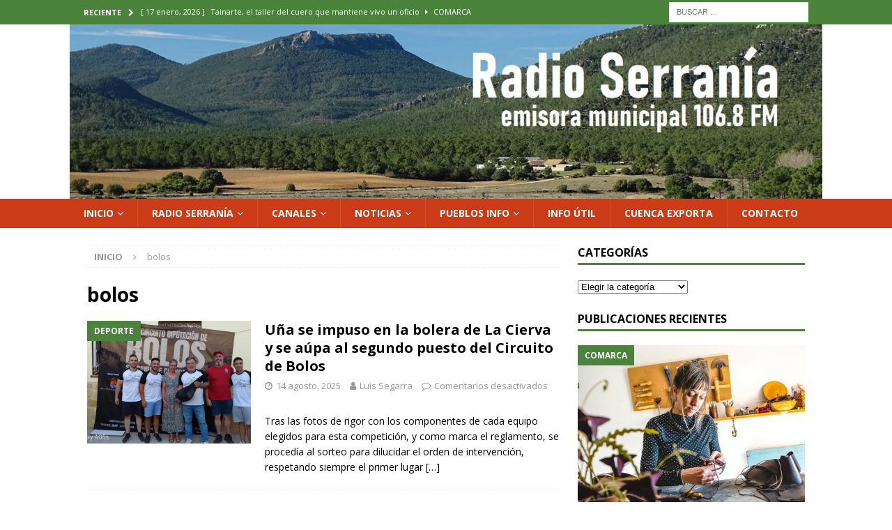

--- FILE ---
content_type: text/html; charset=UTF-8
request_url: https://www.radioserrania.es/tag/bolos/
body_size: 20206
content:
<!DOCTYPE html>
<html class="no-js mh-one-sb" lang="es">
<head>
	<!-- Global site tag (gtag.js) - Google Analytics -->
<script async src="https://www.googletagmanager.com/gtag/js?id=G-SB3CFRRRLJ"></script>
<script>
  window.dataLayer = window.dataLayer || [];
  function gtag(){dataLayer.push(arguments);}
  gtag('js', new Date());

  gtag('config', 'G-SB3CFRRRLJ');
</script>
<meta charset="UTF-8">
<meta name="viewport" content="width=device-width, initial-scale=1.0">
<link rel="profile" href="https://gmpg.org/xfn/11" />
<title>bolos &#8211; Radio Serranía</title>
<meta name='robots' content='max-image-preview:large' />
	<style>img:is([sizes="auto" i], [sizes^="auto," i]) { contain-intrinsic-size: 3000px 1500px }</style>
	<link rel='dns-prefetch' href='//www.radioserrania.es' />
<link rel='dns-prefetch' href='//radiowink.com' />
<link rel='dns-prefetch' href='//platform-api.sharethis.com' />
<link rel='dns-prefetch' href='//fonts.googleapis.com' />
<link rel="alternate" type="application/rss+xml" title="Radio Serranía &raquo; Feed" href="https://www.radioserrania.es/feed/" />
<link rel="alternate" type="application/rss+xml" title="Radio Serranía &raquo; Feed de los comentarios" href="https://www.radioserrania.es/comments/feed/" />
<link rel="alternate" type="application/rss+xml" title="Radio Serranía &raquo; Etiqueta bolos del feed" href="https://www.radioserrania.es/tag/bolos/feed/" />
<script type="text/javascript">
/* <![CDATA[ */
window._wpemojiSettings = {"baseUrl":"https:\/\/s.w.org\/images\/core\/emoji\/16.0.1\/72x72\/","ext":".png","svgUrl":"https:\/\/s.w.org\/images\/core\/emoji\/16.0.1\/svg\/","svgExt":".svg","source":{"concatemoji":"https:\/\/www.radioserrania.es\/wp-includes\/js\/wp-emoji-release.min.js?ver=18dcd179471b3b87f1bdc4ae62ba2594"}};
/*! This file is auto-generated */
!function(s,n){var o,i,e;function c(e){try{var t={supportTests:e,timestamp:(new Date).valueOf()};sessionStorage.setItem(o,JSON.stringify(t))}catch(e){}}function p(e,t,n){e.clearRect(0,0,e.canvas.width,e.canvas.height),e.fillText(t,0,0);var t=new Uint32Array(e.getImageData(0,0,e.canvas.width,e.canvas.height).data),a=(e.clearRect(0,0,e.canvas.width,e.canvas.height),e.fillText(n,0,0),new Uint32Array(e.getImageData(0,0,e.canvas.width,e.canvas.height).data));return t.every(function(e,t){return e===a[t]})}function u(e,t){e.clearRect(0,0,e.canvas.width,e.canvas.height),e.fillText(t,0,0);for(var n=e.getImageData(16,16,1,1),a=0;a<n.data.length;a++)if(0!==n.data[a])return!1;return!0}function f(e,t,n,a){switch(t){case"flag":return n(e,"\ud83c\udff3\ufe0f\u200d\u26a7\ufe0f","\ud83c\udff3\ufe0f\u200b\u26a7\ufe0f")?!1:!n(e,"\ud83c\udde8\ud83c\uddf6","\ud83c\udde8\u200b\ud83c\uddf6")&&!n(e,"\ud83c\udff4\udb40\udc67\udb40\udc62\udb40\udc65\udb40\udc6e\udb40\udc67\udb40\udc7f","\ud83c\udff4\u200b\udb40\udc67\u200b\udb40\udc62\u200b\udb40\udc65\u200b\udb40\udc6e\u200b\udb40\udc67\u200b\udb40\udc7f");case"emoji":return!a(e,"\ud83e\udedf")}return!1}function g(e,t,n,a){var r="undefined"!=typeof WorkerGlobalScope&&self instanceof WorkerGlobalScope?new OffscreenCanvas(300,150):s.createElement("canvas"),o=r.getContext("2d",{willReadFrequently:!0}),i=(o.textBaseline="top",o.font="600 32px Arial",{});return e.forEach(function(e){i[e]=t(o,e,n,a)}),i}function t(e){var t=s.createElement("script");t.src=e,t.defer=!0,s.head.appendChild(t)}"undefined"!=typeof Promise&&(o="wpEmojiSettingsSupports",i=["flag","emoji"],n.supports={everything:!0,everythingExceptFlag:!0},e=new Promise(function(e){s.addEventListener("DOMContentLoaded",e,{once:!0})}),new Promise(function(t){var n=function(){try{var e=JSON.parse(sessionStorage.getItem(o));if("object"==typeof e&&"number"==typeof e.timestamp&&(new Date).valueOf()<e.timestamp+604800&&"object"==typeof e.supportTests)return e.supportTests}catch(e){}return null}();if(!n){if("undefined"!=typeof Worker&&"undefined"!=typeof OffscreenCanvas&&"undefined"!=typeof URL&&URL.createObjectURL&&"undefined"!=typeof Blob)try{var e="postMessage("+g.toString()+"("+[JSON.stringify(i),f.toString(),p.toString(),u.toString()].join(",")+"));",a=new Blob([e],{type:"text/javascript"}),r=new Worker(URL.createObjectURL(a),{name:"wpTestEmojiSupports"});return void(r.onmessage=function(e){c(n=e.data),r.terminate(),t(n)})}catch(e){}c(n=g(i,f,p,u))}t(n)}).then(function(e){for(var t in e)n.supports[t]=e[t],n.supports.everything=n.supports.everything&&n.supports[t],"flag"!==t&&(n.supports.everythingExceptFlag=n.supports.everythingExceptFlag&&n.supports[t]);n.supports.everythingExceptFlag=n.supports.everythingExceptFlag&&!n.supports.flag,n.DOMReady=!1,n.readyCallback=function(){n.DOMReady=!0}}).then(function(){return e}).then(function(){var e;n.supports.everything||(n.readyCallback(),(e=n.source||{}).concatemoji?t(e.concatemoji):e.wpemoji&&e.twemoji&&(t(e.twemoji),t(e.wpemoji)))}))}((window,document),window._wpemojiSettings);
/* ]]> */
</script>
<!-- www.radioserrania.es is managing ads with Advanced Ads 2.0.16 – https://wpadvancedads.com/ --><script id="radio-ready">
			window.advanced_ads_ready=function(e,a){a=a||"complete";var d=function(e){return"interactive"===a?"loading"!==e:"complete"===e};d(document.readyState)?e():document.addEventListener("readystatechange",(function(a){d(a.target.readyState)&&e()}),{once:"interactive"===a})},window.advanced_ads_ready_queue=window.advanced_ads_ready_queue||[];		</script>
		<link rel='stylesheet' id='scap.flashblock-css' href='https://www.radioserrania.es/wp-content/plugins/compact-wp-audio-player/css/flashblock.css?ver=18dcd179471b3b87f1bdc4ae62ba2594' type='text/css' media='all' />
<link rel='stylesheet' id='scap.player-css' href='https://www.radioserrania.es/wp-content/plugins/compact-wp-audio-player/css/player.css?ver=18dcd179471b3b87f1bdc4ae62ba2594' type='text/css' media='all' />
<link rel='stylesheet' id='sbi_styles-css' href='https://www.radioserrania.es/wp-content/plugins/instagram-feed/css/sbi-styles.min.css?ver=6.10.0' type='text/css' media='all' />
<style id='wp-emoji-styles-inline-css' type='text/css'>

	img.wp-smiley, img.emoji {
		display: inline !important;
		border: none !important;
		box-shadow: none !important;
		height: 1em !important;
		width: 1em !important;
		margin: 0 0.07em !important;
		vertical-align: -0.1em !important;
		background: none !important;
		padding: 0 !important;
	}
</style>
<link rel='stylesheet' id='wp-block-library-css' href='https://www.radioserrania.es/wp-includes/css/dist/block-library/style.min.css?ver=18dcd179471b3b87f1bdc4ae62ba2594' type='text/css' media='all' />
<link rel='stylesheet' id='swiper-css-css' href='https://www.radioserrania.es/wp-content/plugins/instagram-widget-by-wpzoom/dist/styles/library/swiper.css?ver=7.4.1' type='text/css' media='all' />
<link rel='stylesheet' id='dashicons-css' href='https://www.radioserrania.es/wp-includes/css/dashicons.min.css?ver=18dcd179471b3b87f1bdc4ae62ba2594' type='text/css' media='all' />
<link rel='stylesheet' id='magnific-popup-css' href='https://www.radioserrania.es/wp-content/plugins/instagram-widget-by-wpzoom/dist/styles/library/magnific-popup.css?ver=2.3.1' type='text/css' media='all' />
<link rel='stylesheet' id='wpz-insta_block-frontend-style-css' href='https://www.radioserrania.es/wp-content/plugins/instagram-widget-by-wpzoom/dist/styles/frontend/index.css?ver=css-149c238ce2a5' type='text/css' media='all' />
<style id='classic-theme-styles-inline-css' type='text/css'>
/*! This file is auto-generated */
.wp-block-button__link{color:#fff;background-color:#32373c;border-radius:9999px;box-shadow:none;text-decoration:none;padding:calc(.667em + 2px) calc(1.333em + 2px);font-size:1.125em}.wp-block-file__button{background:#32373c;color:#fff;text-decoration:none}
</style>
<style id='global-styles-inline-css' type='text/css'>
:root{--wp--preset--aspect-ratio--square: 1;--wp--preset--aspect-ratio--4-3: 4/3;--wp--preset--aspect-ratio--3-4: 3/4;--wp--preset--aspect-ratio--3-2: 3/2;--wp--preset--aspect-ratio--2-3: 2/3;--wp--preset--aspect-ratio--16-9: 16/9;--wp--preset--aspect-ratio--9-16: 9/16;--wp--preset--color--black: #000000;--wp--preset--color--cyan-bluish-gray: #abb8c3;--wp--preset--color--white: #ffffff;--wp--preset--color--pale-pink: #f78da7;--wp--preset--color--vivid-red: #cf2e2e;--wp--preset--color--luminous-vivid-orange: #ff6900;--wp--preset--color--luminous-vivid-amber: #fcb900;--wp--preset--color--light-green-cyan: #7bdcb5;--wp--preset--color--vivid-green-cyan: #00d084;--wp--preset--color--pale-cyan-blue: #8ed1fc;--wp--preset--color--vivid-cyan-blue: #0693e3;--wp--preset--color--vivid-purple: #9b51e0;--wp--preset--gradient--vivid-cyan-blue-to-vivid-purple: linear-gradient(135deg,rgba(6,147,227,1) 0%,rgb(155,81,224) 100%);--wp--preset--gradient--light-green-cyan-to-vivid-green-cyan: linear-gradient(135deg,rgb(122,220,180) 0%,rgb(0,208,130) 100%);--wp--preset--gradient--luminous-vivid-amber-to-luminous-vivid-orange: linear-gradient(135deg,rgba(252,185,0,1) 0%,rgba(255,105,0,1) 100%);--wp--preset--gradient--luminous-vivid-orange-to-vivid-red: linear-gradient(135deg,rgba(255,105,0,1) 0%,rgb(207,46,46) 100%);--wp--preset--gradient--very-light-gray-to-cyan-bluish-gray: linear-gradient(135deg,rgb(238,238,238) 0%,rgb(169,184,195) 100%);--wp--preset--gradient--cool-to-warm-spectrum: linear-gradient(135deg,rgb(74,234,220) 0%,rgb(151,120,209) 20%,rgb(207,42,186) 40%,rgb(238,44,130) 60%,rgb(251,105,98) 80%,rgb(254,248,76) 100%);--wp--preset--gradient--blush-light-purple: linear-gradient(135deg,rgb(255,206,236) 0%,rgb(152,150,240) 100%);--wp--preset--gradient--blush-bordeaux: linear-gradient(135deg,rgb(254,205,165) 0%,rgb(254,45,45) 50%,rgb(107,0,62) 100%);--wp--preset--gradient--luminous-dusk: linear-gradient(135deg,rgb(255,203,112) 0%,rgb(199,81,192) 50%,rgb(65,88,208) 100%);--wp--preset--gradient--pale-ocean: linear-gradient(135deg,rgb(255,245,203) 0%,rgb(182,227,212) 50%,rgb(51,167,181) 100%);--wp--preset--gradient--electric-grass: linear-gradient(135deg,rgb(202,248,128) 0%,rgb(113,206,126) 100%);--wp--preset--gradient--midnight: linear-gradient(135deg,rgb(2,3,129) 0%,rgb(40,116,252) 100%);--wp--preset--font-size--small: 13px;--wp--preset--font-size--medium: 20px;--wp--preset--font-size--large: 36px;--wp--preset--font-size--x-large: 42px;--wp--preset--spacing--20: 0.44rem;--wp--preset--spacing--30: 0.67rem;--wp--preset--spacing--40: 1rem;--wp--preset--spacing--50: 1.5rem;--wp--preset--spacing--60: 2.25rem;--wp--preset--spacing--70: 3.38rem;--wp--preset--spacing--80: 5.06rem;--wp--preset--shadow--natural: 6px 6px 9px rgba(0, 0, 0, 0.2);--wp--preset--shadow--deep: 12px 12px 50px rgba(0, 0, 0, 0.4);--wp--preset--shadow--sharp: 6px 6px 0px rgba(0, 0, 0, 0.2);--wp--preset--shadow--outlined: 6px 6px 0px -3px rgba(255, 255, 255, 1), 6px 6px rgba(0, 0, 0, 1);--wp--preset--shadow--crisp: 6px 6px 0px rgba(0, 0, 0, 1);}:where(.is-layout-flex){gap: 0.5em;}:where(.is-layout-grid){gap: 0.5em;}body .is-layout-flex{display: flex;}.is-layout-flex{flex-wrap: wrap;align-items: center;}.is-layout-flex > :is(*, div){margin: 0;}body .is-layout-grid{display: grid;}.is-layout-grid > :is(*, div){margin: 0;}:where(.wp-block-columns.is-layout-flex){gap: 2em;}:where(.wp-block-columns.is-layout-grid){gap: 2em;}:where(.wp-block-post-template.is-layout-flex){gap: 1.25em;}:where(.wp-block-post-template.is-layout-grid){gap: 1.25em;}.has-black-color{color: var(--wp--preset--color--black) !important;}.has-cyan-bluish-gray-color{color: var(--wp--preset--color--cyan-bluish-gray) !important;}.has-white-color{color: var(--wp--preset--color--white) !important;}.has-pale-pink-color{color: var(--wp--preset--color--pale-pink) !important;}.has-vivid-red-color{color: var(--wp--preset--color--vivid-red) !important;}.has-luminous-vivid-orange-color{color: var(--wp--preset--color--luminous-vivid-orange) !important;}.has-luminous-vivid-amber-color{color: var(--wp--preset--color--luminous-vivid-amber) !important;}.has-light-green-cyan-color{color: var(--wp--preset--color--light-green-cyan) !important;}.has-vivid-green-cyan-color{color: var(--wp--preset--color--vivid-green-cyan) !important;}.has-pale-cyan-blue-color{color: var(--wp--preset--color--pale-cyan-blue) !important;}.has-vivid-cyan-blue-color{color: var(--wp--preset--color--vivid-cyan-blue) !important;}.has-vivid-purple-color{color: var(--wp--preset--color--vivid-purple) !important;}.has-black-background-color{background-color: var(--wp--preset--color--black) !important;}.has-cyan-bluish-gray-background-color{background-color: var(--wp--preset--color--cyan-bluish-gray) !important;}.has-white-background-color{background-color: var(--wp--preset--color--white) !important;}.has-pale-pink-background-color{background-color: var(--wp--preset--color--pale-pink) !important;}.has-vivid-red-background-color{background-color: var(--wp--preset--color--vivid-red) !important;}.has-luminous-vivid-orange-background-color{background-color: var(--wp--preset--color--luminous-vivid-orange) !important;}.has-luminous-vivid-amber-background-color{background-color: var(--wp--preset--color--luminous-vivid-amber) !important;}.has-light-green-cyan-background-color{background-color: var(--wp--preset--color--light-green-cyan) !important;}.has-vivid-green-cyan-background-color{background-color: var(--wp--preset--color--vivid-green-cyan) !important;}.has-pale-cyan-blue-background-color{background-color: var(--wp--preset--color--pale-cyan-blue) !important;}.has-vivid-cyan-blue-background-color{background-color: var(--wp--preset--color--vivid-cyan-blue) !important;}.has-vivid-purple-background-color{background-color: var(--wp--preset--color--vivid-purple) !important;}.has-black-border-color{border-color: var(--wp--preset--color--black) !important;}.has-cyan-bluish-gray-border-color{border-color: var(--wp--preset--color--cyan-bluish-gray) !important;}.has-white-border-color{border-color: var(--wp--preset--color--white) !important;}.has-pale-pink-border-color{border-color: var(--wp--preset--color--pale-pink) !important;}.has-vivid-red-border-color{border-color: var(--wp--preset--color--vivid-red) !important;}.has-luminous-vivid-orange-border-color{border-color: var(--wp--preset--color--luminous-vivid-orange) !important;}.has-luminous-vivid-amber-border-color{border-color: var(--wp--preset--color--luminous-vivid-amber) !important;}.has-light-green-cyan-border-color{border-color: var(--wp--preset--color--light-green-cyan) !important;}.has-vivid-green-cyan-border-color{border-color: var(--wp--preset--color--vivid-green-cyan) !important;}.has-pale-cyan-blue-border-color{border-color: var(--wp--preset--color--pale-cyan-blue) !important;}.has-vivid-cyan-blue-border-color{border-color: var(--wp--preset--color--vivid-cyan-blue) !important;}.has-vivid-purple-border-color{border-color: var(--wp--preset--color--vivid-purple) !important;}.has-vivid-cyan-blue-to-vivid-purple-gradient-background{background: var(--wp--preset--gradient--vivid-cyan-blue-to-vivid-purple) !important;}.has-light-green-cyan-to-vivid-green-cyan-gradient-background{background: var(--wp--preset--gradient--light-green-cyan-to-vivid-green-cyan) !important;}.has-luminous-vivid-amber-to-luminous-vivid-orange-gradient-background{background: var(--wp--preset--gradient--luminous-vivid-amber-to-luminous-vivid-orange) !important;}.has-luminous-vivid-orange-to-vivid-red-gradient-background{background: var(--wp--preset--gradient--luminous-vivid-orange-to-vivid-red) !important;}.has-very-light-gray-to-cyan-bluish-gray-gradient-background{background: var(--wp--preset--gradient--very-light-gray-to-cyan-bluish-gray) !important;}.has-cool-to-warm-spectrum-gradient-background{background: var(--wp--preset--gradient--cool-to-warm-spectrum) !important;}.has-blush-light-purple-gradient-background{background: var(--wp--preset--gradient--blush-light-purple) !important;}.has-blush-bordeaux-gradient-background{background: var(--wp--preset--gradient--blush-bordeaux) !important;}.has-luminous-dusk-gradient-background{background: var(--wp--preset--gradient--luminous-dusk) !important;}.has-pale-ocean-gradient-background{background: var(--wp--preset--gradient--pale-ocean) !important;}.has-electric-grass-gradient-background{background: var(--wp--preset--gradient--electric-grass) !important;}.has-midnight-gradient-background{background: var(--wp--preset--gradient--midnight) !important;}.has-small-font-size{font-size: var(--wp--preset--font-size--small) !important;}.has-medium-font-size{font-size: var(--wp--preset--font-size--medium) !important;}.has-large-font-size{font-size: var(--wp--preset--font-size--large) !important;}.has-x-large-font-size{font-size: var(--wp--preset--font-size--x-large) !important;}
:where(.wp-block-post-template.is-layout-flex){gap: 1.25em;}:where(.wp-block-post-template.is-layout-grid){gap: 1.25em;}
:where(.wp-block-columns.is-layout-flex){gap: 2em;}:where(.wp-block-columns.is-layout-grid){gap: 2em;}
:root :where(.wp-block-pullquote){font-size: 1.5em;line-height: 1.6;}
</style>
<link rel='stylesheet' id='cmplz-general-css' href='https://www.radioserrania.es/wp-content/plugins/complianz-gdpr/assets/css/cookieblocker.min.css?ver=1768230983' type='text/css' media='all' />
<link rel='stylesheet' id='mh-magazine-css' href='https://www.radioserrania.es/wp-content/themes/mh-magazine/style.css?ver=3.8.6' type='text/css' media='all' />
<link rel='stylesheet' id='mh-font-awesome-css' href='https://www.radioserrania.es/wp-content/themes/mh-magazine/includes/font-awesome.min.css' type='text/css' media='all' />
<link rel='stylesheet' id='mh-google-fonts-css' href='https://fonts.googleapis.com/css?family=Open+Sans:300,400,400italic,600,700' type='text/css' media='all' />
<script type="text/javascript" src="https://www.radioserrania.es/wp-content/plugins/compact-wp-audio-player/js/soundmanager2-nodebug-jsmin.js?ver=18dcd179471b3b87f1bdc4ae62ba2594" id="scap.soundmanager2-js"></script>
<script type="text/javascript" id="jquery-core-js-extra">
/* <![CDATA[ */
var SDT_DATA = {"ajaxurl":"https:\/\/www.radioserrania.es\/wp-admin\/admin-ajax.php","siteUrl":"https:\/\/www.radioserrania.es\/","pluginsUrl":"https:\/\/www.radioserrania.es\/wp-content\/plugins","isAdmin":""};
/* ]]> */
</script>
<script type="text/javascript" src="https://www.radioserrania.es/wp-includes/js/jquery/jquery.min.js?ver=3.7.1" id="jquery-core-js"></script>
<script type="text/javascript" src="https://www.radioserrania.es/wp-includes/js/jquery/jquery-migrate.min.js?ver=3.4.1" id="jquery-migrate-js"></script>
<script type="text/javascript" id="jquery-js-after">
/* <![CDATA[ */
var jQuery_3_5_1 = $.noConflict(true);
/* ]]> */
</script>
<script type="text/javascript" async src="https://www.radioserrania.es/wp-content/plugins/burst-statistics/assets/js/timeme/timeme.min.js?ver=1768230958" id="burst-timeme-js"></script>
<script type="text/javascript" async src="https://www.radioserrania.es/wp-content/uploads/burst/js/burst.min.js?ver=1768921838" id="burst-js"></script>
<script type="text/javascript" src="https://www.radioserrania.es/wp-includes/js/underscore.min.js?ver=1.13.7" id="underscore-js"></script>
<script type="text/javascript" id="wp-util-js-extra">
/* <![CDATA[ */
var _wpUtilSettings = {"ajax":{"url":"\/wp-admin\/admin-ajax.php"}};
/* ]]> */
</script>
<script type="text/javascript" src="https://www.radioserrania.es/wp-includes/js/wp-util.min.js?ver=18dcd179471b3b87f1bdc4ae62ba2594" id="wp-util-js"></script>
<script type="text/javascript" src="https://www.radioserrania.es/wp-content/plugins/instagram-widget-by-wpzoom/dist/scripts/library/magnific-popup.js?ver=1768231122" id="magnific-popup-js"></script>
<script type="text/javascript" src="https://www.radioserrania.es/wp-content/plugins/instagram-widget-by-wpzoom/dist/scripts/library/swiper.js?ver=7.4.1" id="swiper-js-js"></script>
<script type="text/javascript" src="https://www.radioserrania.es/wp-content/plugins/instagram-widget-by-wpzoom/dist/scripts/frontend/block.js?ver=6c9dcb21b2da662ca82d" id="wpz-insta_block-frontend-script-js"></script>
<script type="text/javascript" src="https://radiowink.com/dist/freeV3.js" id="YesStreamingRadioPlayerLite-js"></script>
<script type="text/javascript" src="https://www.radioserrania.es/wp-content/themes/mh-magazine/js/scripts.js?ver=3.8.6" id="mh-scripts-js"></script>
<script type="text/javascript" src="//platform-api.sharethis.com/js/sharethis.js#source=googleanalytics-wordpress#product=ga" id="googleanalytics-platform-sharethis-js"></script>
<link rel="https://api.w.org/" href="https://www.radioserrania.es/wp-json/" /><link rel="alternate" title="JSON" type="application/json" href="https://www.radioserrania.es/wp-json/wp/v2/tags/4382" /><link rel="EditURI" type="application/rsd+xml" title="RSD" href="https://www.radioserrania.es/xmlrpc.php?rsd" />
<style type="text/css">
.mh-navigation li:hover, .mh-navigation ul li:hover > ul, .mh-main-nav-wrap, .mh-main-nav, .mh-social-nav li a:hover, .entry-tags li, .mh-slider-caption, .mh-widget-layout8 .mh-widget-title .mh-footer-widget-title-inner, .mh-widget-col-1 .mh-slider-caption, .mh-widget-col-1 .mh-posts-lineup-caption, .mh-carousel-layout1, .mh-spotlight-widget, .mh-social-widget li a, .mh-author-bio-widget, .mh-footer-widget .mh-tab-comment-excerpt, .mh-nip-item:hover .mh-nip-overlay, .mh-widget .tagcloud a, .mh-footer-widget .tagcloud a, .mh-footer, .mh-copyright-wrap, input[type=submit]:hover, #infinite-handle span:hover { background: #cc3b17; }
.mh-extra-nav-bg { background: rgba(204, 59, 23, 0.2); }
.mh-slider-caption, .mh-posts-stacked-title, .mh-posts-lineup-caption { background: #cc3b17; background: rgba(204, 59, 23, 0.8); }
@media screen and (max-width: 900px) { #mh-mobile .mh-slider-caption, #mh-mobile .mh-posts-lineup-caption { background: rgba(204, 59, 23, 1); } }
.slicknav_menu, .slicknav_nav ul, #mh-mobile .mh-footer-widget .mh-posts-stacked-overlay { border-color: #cc3b17; }
.mh-copyright, .mh-copyright a { color: #fff; }
.mh-widget-layout4 .mh-widget-title { background: #4c833c; background: rgba(76, 131, 60, 0.6); }
.mh-preheader, .mh-wide-layout .mh-subheader, .mh-ticker-title, .mh-main-nav li:hover, .mh-footer-nav, .slicknav_menu, .slicknav_btn, .slicknav_nav .slicknav_item:hover, .slicknav_nav a:hover, .mh-back-to-top, .mh-subheading, .entry-tags .fa, .entry-tags li:hover, .mh-widget-layout2 .mh-widget-title, .mh-widget-layout4 .mh-widget-title-inner, .mh-widget-layout4 .mh-footer-widget-title, .mh-widget-layout5 .mh-widget-title-inner, .mh-widget-layout6 .mh-widget-title, #mh-mobile .flex-control-paging li a.flex-active, .mh-image-caption, .mh-carousel-layout1 .mh-carousel-caption, .mh-tab-button.active, .mh-tab-button.active:hover, .mh-footer-widget .mh-tab-button.active, .mh-social-widget li:hover a, .mh-footer-widget .mh-social-widget li a, .mh-footer-widget .mh-author-bio-widget, .tagcloud a:hover, .mh-widget .tagcloud a:hover, .mh-footer-widget .tagcloud a:hover, .mh-posts-stacked-item .mh-meta, .page-numbers:hover, .mh-loop-pagination .current, .mh-comments-pagination .current, .pagelink, a:hover .pagelink, input[type=submit], #infinite-handle span { background: #4c833c; }
.mh-main-nav-wrap .slicknav_nav ul, blockquote, .mh-widget-layout1 .mh-widget-title, .mh-widget-layout3 .mh-widget-title, .mh-widget-layout5 .mh-widget-title, .mh-widget-layout8 .mh-widget-title:after, #mh-mobile .mh-slider-caption, .mh-carousel-layout1, .mh-spotlight-widget, .mh-author-bio-widget, .mh-author-bio-title, .mh-author-bio-image-frame, .mh-video-widget, .mh-tab-buttons, textarea:hover, input[type=text]:hover, input[type=email]:hover, input[type=tel]:hover, input[type=url]:hover { border-color: #4c833c; }
.mh-dropcap, .mh-carousel-layout1 .flex-direction-nav a, .mh-carousel-layout2 .mh-carousel-caption, .mh-posts-digest-small-category, .mh-posts-lineup-more, .bypostauthor .fn:after, .mh-comment-list .comment-reply-link:before, #respond #cancel-comment-reply-link:before { color: #4c833c; }
</style>
<!--[if lt IE 9]>
<script src="https://www.radioserrania.es/wp-content/themes/mh-magazine/js/css3-mediaqueries.js"></script>
<![endif]-->
<meta name="generator" content="Elementor 3.34.1; features: additional_custom_breakpoints; settings: css_print_method-external, google_font-enabled, font_display-swap">
			<style>
				.e-con.e-parent:nth-of-type(n+4):not(.e-lazyloaded):not(.e-no-lazyload),
				.e-con.e-parent:nth-of-type(n+4):not(.e-lazyloaded):not(.e-no-lazyload) * {
					background-image: none !important;
				}
				@media screen and (max-height: 1024px) {
					.e-con.e-parent:nth-of-type(n+3):not(.e-lazyloaded):not(.e-no-lazyload),
					.e-con.e-parent:nth-of-type(n+3):not(.e-lazyloaded):not(.e-no-lazyload) * {
						background-image: none !important;
					}
				}
				@media screen and (max-height: 640px) {
					.e-con.e-parent:nth-of-type(n+2):not(.e-lazyloaded):not(.e-no-lazyload),
					.e-con.e-parent:nth-of-type(n+2):not(.e-lazyloaded):not(.e-no-lazyload) * {
						background-image: none !important;
					}
				}
			</style>
			<style type="text/css" id="custom-background-css">
body.custom-background { background-color: #ffffff; }
</style>
	<link rel="icon" href="https://www.radioserrania.es/wp-content/uploads/2021/12/153032-escudo-de-talayuelas-150x150.jpg" sizes="32x32" />
<link rel="icon" href="https://www.radioserrania.es/wp-content/uploads/2021/12/153032-escudo-de-talayuelas.jpg" sizes="192x192" />
<link rel="apple-touch-icon" href="https://www.radioserrania.es/wp-content/uploads/2021/12/153032-escudo-de-talayuelas.jpg" />
<meta name="msapplication-TileImage" content="https://www.radioserrania.es/wp-content/uploads/2021/12/153032-escudo-de-talayuelas.jpg" />
<meta content="radio, serrania, podcast, talayuelas, landete, cañete, salvacañete, cuenca, enguidanos, ranera, fuentelespino, henarejos, garcimolina, guadazaon, valdemeca, villora, moya, boniches, valdemeca, pajaron, zoom 25, utiel, sinarcas, ademuz" name="keywords">
</head>
<body data-rsssl=1 id="mh-mobile" class="archive tag tag-bolos tag-4382 custom-background wp-theme-mh-magazine mh-wide-layout mh-right-sb mh-loop-layout1 mh-widget-layout1 elementor-default elementor-kit-23609 aa-prefix-radio-" itemscope="itemscope" itemtype="http://schema.org/WebPage" data-burst_id="4382" data-burst_type="tag">
<div class="mh-header-nav-mobile clearfix"></div>
	<div class="mh-preheader">
    	<div class="mh-container mh-container-inner mh-row clearfix">
							<div class="mh-header-bar-content mh-header-bar-top-left mh-col-2-3 clearfix">
											<div class="mh-header-ticker mh-header-ticker-top">
							<div class="mh-ticker-top">
			<div class="mh-ticker-title mh-ticker-title-top">
			Reciente<i class="fa fa-chevron-right"></i>		</div>
		<div class="mh-ticker-content mh-ticker-content-top">
		<ul id="mh-ticker-loop-top">				<li class="mh-ticker-item mh-ticker-item-top">
					<a href="https://www.radioserrania.es/tainarte-el-taller-del-cuero-que-mantiene-vivo-un-oficio/" title="Tainarte, el taller del cuero que mantiene vivo un oficio">
						<span class="mh-ticker-item-date mh-ticker-item-date-top">
                        	[ 17 enero, 2026 ]                        </span>
						<span class="mh-ticker-item-title mh-ticker-item-title-top">
							Tainarte, el taller del cuero que mantiene vivo un oficio						</span>
													<span class="mh-ticker-item-cat mh-ticker-item-cat-top">
								<i class="fa fa-caret-right"></i>
																Comarca							</span>
											</a>
				</li>				<li class="mh-ticker-item mh-ticker-item-top">
					<a href="https://www.radioserrania.es/la-ub-conquense-da-el-primer-paso-decisivo-para-convertirse-en-sociedad-anonima-deportiva/" title="La UB Conquense da el primer paso decisivo para convertirse en Sociedad Anónima Deportiva">
						<span class="mh-ticker-item-date mh-ticker-item-date-top">
                        	[ 17 enero, 2026 ]                        </span>
						<span class="mh-ticker-item-title mh-ticker-item-title-top">
							La UB Conquense da el primer paso decisivo para convertirse en Sociedad Anónima Deportiva						</span>
													<span class="mh-ticker-item-cat mh-ticker-item-cat-top">
								<i class="fa fa-caret-right"></i>
																deporte							</span>
											</a>
				</li>				<li class="mh-ticker-item mh-ticker-item-top">
					<a href="https://www.radioserrania.es/la-alcaldesa-de-mira-recibe-una-condecoracion-de-defensa-por-su-labor-en-la-dana-de-2024/" title="La alcaldesa de Mira recibe una condecoración de Defensa por su labor en la DANA de 2024">
						<span class="mh-ticker-item-date mh-ticker-item-date-top">
                        	[ 17 enero, 2026 ]                        </span>
						<span class="mh-ticker-item-title mh-ticker-item-title-top">
							La alcaldesa de Mira recibe una condecoración de Defensa por su labor en la DANA de 2024						</span>
													<span class="mh-ticker-item-cat mh-ticker-item-cat-top">
								<i class="fa fa-caret-right"></i>
																Comarca							</span>
											</a>
				</li>				<li class="mh-ticker-item mh-ticker-item-top">
					<a href="https://www.radioserrania.es/finaliza-la-limpieza-del-sendero-pr-cu-32-en-villar-del-humo-tras-tres-anos-de-trabajo-voluntario/" title="Finaliza la limpieza del sendero PR-CU 32 en Villar del Humo tras tres años de trabajo voluntario">
						<span class="mh-ticker-item-date mh-ticker-item-date-top">
                        	[ 13 enero, 2026 ]                        </span>
						<span class="mh-ticker-item-title mh-ticker-item-title-top">
							Finaliza la limpieza del sendero PR-CU 32 en Villar del Humo tras tres años de trabajo voluntario						</span>
													<span class="mh-ticker-item-cat mh-ticker-item-cat-top">
								<i class="fa fa-caret-right"></i>
																Comarca							</span>
											</a>
				</li>				<li class="mh-ticker-item mh-ticker-item-top">
					<a href="https://www.radioserrania.es/fuentenava-de-jabaga-presenta-su-comunidad-energetica-local/" title="Fuentenava de Jábaga presenta su comunidad energética local">
						<span class="mh-ticker-item-date mh-ticker-item-date-top">
                        	[ 13 enero, 2026 ]                        </span>
						<span class="mh-ticker-item-title mh-ticker-item-title-top">
							Fuentenava de Jábaga presenta su comunidad energética local						</span>
													<span class="mh-ticker-item-cat mh-ticker-item-cat-top">
								<i class="fa fa-caret-right"></i>
																Provincia							</span>
											</a>
				</li>		</ul>
	</div>
</div>						</div>
									</div>
										<div class="mh-header-bar-content mh-header-bar-top-right mh-col-1-3 clearfix">
											<aside class="mh-header-search mh-header-search-top">
							<form role="search" method="get" class="search-form" action="https://www.radioserrania.es/">
				<label>
					<span class="screen-reader-text">Buscar:</span>
					<input type="search" class="search-field" placeholder="Buscar &hellip;" value="" name="s" />
				</label>
				<input type="submit" class="search-submit" value="Buscar" />
			</form>						</aside>
									</div>
					</div>
	</div>
<header class="mh-header" itemscope="itemscope" itemtype="http://schema.org/WPHeader">
	<div class="mh-container mh-container-inner clearfix">
		<div class="mh-custom-header clearfix">
<a class="mh-header-image-link" href="https://www.radioserrania.es/" title="Radio Serranía" rel="home">
<img fetchpriority="high" class="mh-header-image" src="https://www.radioserrania.es/wp-content/uploads/2024/03/cropped-nueva-cabecera.jpg" height="347" width="1500" alt="Radio Serranía" />
</a>
</div>
	</div>
	<div class="mh-main-nav-wrap">
		<nav class="mh-navigation mh-main-nav mh-container mh-container-inner clearfix" itemscope="itemscope" itemtype="http://schema.org/SiteNavigationElement">
			<div class="menu-podcast-container"><ul id="menu-podcast" class="menu"><li id="menu-item-237" class="menu-item menu-item-type-custom menu-item-object-custom menu-item-home menu-item-has-children menu-item-237"><a target="_blank" href="https://www.radioserrania.es/">Inicio</a>
<ul class="sub-menu">
	<li id="menu-item-12513" class="menu-item menu-item-type-post_type menu-item-object-page menu-item-12513"><a target="_blank" href="https://www.radioserrania.es/donde-estamos/">Donde estamos</a></li>
</ul>
</li>
<li id="menu-item-238" class="menu-item menu-item-type-post_type menu-item-object-page menu-item-has-children menu-item-238"><a target="_blank" href="https://www.radioserrania.es/donde-ver-ideas-positivas-tv/">Radio Serranía</a>
<ul class="sub-menu">
	<li id="menu-item-12524" class="menu-item menu-item-type-post_type menu-item-object-page menu-item-12524"><a target="_blank" href="https://www.radioserrania.es/escuchar/">Escuchar</a></li>
	<li id="menu-item-13715" class="menu-item menu-item-type-post_type menu-item-object-page menu-item-13715"><a target="_blank" href="https://www.radioserrania.es/app/">App</a></li>
	<li id="menu-item-2495" class="menu-item menu-item-type-post_type menu-item-object-page menu-item-2495"><a target="_blank" href="https://www.radioserrania.es/dossier/">Historia</a></li>
	<li id="menu-item-12521" class="menu-item menu-item-type-post_type menu-item-object-page menu-item-12521"><a target="_blank" href="https://www.radioserrania.es/parrilla-programas/">Parrilla programas</a></li>
	<li id="menu-item-12520" class="menu-item menu-item-type-post_type menu-item-object-page menu-item-12520"><a target="_blank" href="https://www.radioserrania.es/programas/">Programas</a></li>
	<li id="menu-item-19918" class="menu-item menu-item-type-post_type menu-item-object-page menu-item-19918"><a href="https://www.radioserrania.es/radio-serrania-podcast/">Podcast</a></li>
	<li id="menu-item-240" class="menu-item menu-item-type-post_type menu-item-object-page menu-item-has-children menu-item-240"><a target="_blank" href="https://www.radioserrania.es/equipo/">Equipo</a>
	<ul class="sub-menu">
		<li id="menu-item-231" class="menu-item menu-item-type-post_type menu-item-object-page menu-item-231"><a target="_blank" href="https://www.radioserrania.es/luis-segarra/">Luis Segarra Moreno</a></li>
	</ul>
</li>
	<li id="menu-item-2496" class="menu-item menu-item-type-post_type menu-item-object-page menu-item-2496"><a target="_blank" href="https://www.radioserrania.es/publicidad/">Publicidad</a></li>
	<li id="menu-item-14992" class="menu-item menu-item-type-post_type menu-item-object-page menu-item-14992"><a target="_blank" href="https://www.radioserrania.es/sala-de-prensa/">Sala de prensa</a></li>
	<li id="menu-item-14615" class="menu-item menu-item-type-post_type menu-item-object-page menu-item-14615"><a target="_blank" href="https://www.radioserrania.es/qsl/">QSL</a></li>
	<li id="menu-item-24105" class="menu-item menu-item-type-post_type menu-item-object-page menu-item-24105"><a href="https://www.radioserrania.es/dossier-radio-serrania-2023-2024/">Dossier Radio Serranía 2023 – 2024</a></li>
</ul>
</li>
<li id="menu-item-27322" class="menu-item menu-item-type-post_type menu-item-object-page menu-item-has-children menu-item-27322"><a href="https://www.radioserrania.es/canales-rs/">Canales</a>
<ul class="sub-menu">
	<li id="menu-item-12577" class="menu-item menu-item-type-post_type menu-item-object-page menu-item-12577"><a target="_blank" href="https://www.radioserrania.es/zoom-25/">Zoom 25</a></li>
	<li id="menu-item-14400" class="menu-item menu-item-type-post_type menu-item-object-page menu-item-14400"><a target="_blank" href="https://www.radioserrania.es/la-3-de-radio-serrania/">La 3 de Radio Serranía</a></li>
	<li id="menu-item-27323" class="menu-item menu-item-type-post_type menu-item-object-page menu-item-27323"><a href="https://www.radioserrania.es/radio65/">Radio 65</a></li>
</ul>
</li>
<li id="menu-item-239" class="menu-item menu-item-type-post_type menu-item-object-page menu-item-has-children menu-item-239"><a target="_blank" href="https://www.radioserrania.es/videos/">Noticias</a>
<ul class="sub-menu">
	<li id="menu-item-12876" class="menu-item menu-item-type-taxonomy menu-item-object-category menu-item-12876"><a target="_blank" href="https://www.radioserrania.es/category/comarca/">Comarca</a></li>
	<li id="menu-item-12882" class="menu-item menu-item-type-taxonomy menu-item-object-category menu-item-12882"><a target="_blank" href="https://www.radioserrania.es/category/provincia/">Provincia</a></li>
	<li id="menu-item-13199" class="menu-item menu-item-type-taxonomy menu-item-object-category menu-item-13199"><a target="_blank" href="https://www.radioserrania.es/category/vecinos/">Vecinos</a></li>
	<li id="menu-item-12877" class="menu-item menu-item-type-taxonomy menu-item-object-category menu-item-12877"><a target="_blank" href="https://www.radioserrania.es/category/cultura/">Cultura</a></li>
	<li id="menu-item-12879" class="menu-item menu-item-type-taxonomy menu-item-object-category menu-item-12879"><a target="_blank" href="https://www.radioserrania.es/category/economia/">Economia</a></li>
	<li id="menu-item-12881" class="menu-item menu-item-type-taxonomy menu-item-object-category menu-item-12881"><a target="_blank" href="https://www.radioserrania.es/category/industria/">Industria</a></li>
	<li id="menu-item-12878" class="menu-item menu-item-type-taxonomy menu-item-object-category menu-item-12878"><a target="_blank" href="https://www.radioserrania.es/category/deporte/">Deportes</a></li>
	<li id="menu-item-12875" class="menu-item menu-item-type-taxonomy menu-item-object-category menu-item-12875"><a target="_blank" href="https://www.radioserrania.es/category/agricultura-y-ganaderia/">Agricultura y Ganaderia</a></li>
	<li id="menu-item-12886" class="menu-item menu-item-type-taxonomy menu-item-object-category menu-item-12886"><a target="_blank" href="https://www.radioserrania.es/category/turismo/">Turismo</a></li>
	<li id="menu-item-12880" class="menu-item menu-item-type-taxonomy menu-item-object-category menu-item-12880"><a target="_blank" href="https://www.radioserrania.es/category/gente/">Gente</a></li>
	<li id="menu-item-12885" class="menu-item menu-item-type-taxonomy menu-item-object-category menu-item-12885"><a target="_blank" href="https://www.radioserrania.es/category/salud/">Salud</a></li>
	<li id="menu-item-13068" class="menu-item menu-item-type-taxonomy menu-item-object-category menu-item-13068"><a target="_blank" href="https://www.radioserrania.es/category/conviene-saber/">Conviene saber</a></li>
	<li id="menu-item-12884" class="menu-item menu-item-type-taxonomy menu-item-object-category menu-item-12884"><a target="_blank" href="https://www.radioserrania.es/category/recetas/">Recetas</a></li>
	<li id="menu-item-12883" class="menu-item menu-item-type-taxonomy menu-item-object-category menu-item-12883"><a target="_blank" href="https://www.radioserrania.es/category/radio-serrania/">Radio Serrania</a></li>
</ul>
</li>
<li id="menu-item-12581" class="menu-item menu-item-type-post_type menu-item-object-page menu-item-has-children menu-item-12581"><a target="_blank" href="https://www.radioserrania.es/pueblos-info/">Pueblos Info</a>
<ul class="sub-menu">
	<li id="menu-item-13832" class="menu-item menu-item-type-post_type menu-item-object-page menu-item-13832"><a target="_blank" href="https://www.radioserrania.es/agenda/">Agenda: Fiestas, Ferias, Eventos, etc…</a></li>
	<li id="menu-item-14616" class="menu-item menu-item-type-post_type menu-item-object-page menu-item-14616"><a target="_blank" href="https://www.radioserrania.es/tradiciones/">Tradiciones</a></li>
</ul>
</li>
<li id="menu-item-12584" class="menu-item menu-item-type-post_type menu-item-object-page menu-item-12584"><a target="_blank" href="https://www.radioserrania.es/info-util/">Info útil</a></li>
<li id="menu-item-12655" class="menu-item menu-item-type-post_type menu-item-object-page menu-item-12655"><a target="_blank" href="https://www.radioserrania.es/cuenca-exporta/">Cuenca exporta</a></li>
<li id="menu-item-243" class="menu-item menu-item-type-post_type menu-item-object-page menu-item-243"><a target="_blank" href="https://www.radioserrania.es/contacto/">Contacto</a></li>
</ul></div>		</nav>
	</div>
	</header>
	<div class="mh-subheader">
		<div class="mh-container mh-container-inner mh-row clearfix">
										<div class="mh-header-bar-content mh-header-bar-bottom-right mh-col-1-3 clearfix">
									</div>
					</div>
	</div>
<div class="mh-container mh-container-outer">
<div class="mh-wrapper clearfix">
	<div class="mh-main clearfix">
		<div id="main-content" class="mh-loop mh-content" role="main"><nav class="mh-breadcrumb"><span itemscope itemtype="http://data-vocabulary.org/Breadcrumb"><a href="https://www.radioserrania.es" itemprop="url"><span itemprop="title">Inicio</span></a></span><span class="mh-breadcrumb-delimiter"><i class="fa fa-angle-right"></i></span>bolos</nav>
				<header class="page-header"><h1 class="page-title">bolos</h1>				</header><article class="mh-posts-list-item clearfix post-28810 post type-post status-publish format-standard has-post-thumbnail hentry category-deporte tag-bolos tag-una">
	<figure class="mh-posts-list-thumb">
		<a class="mh-thumb-icon mh-thumb-icon-small-mobile" href="https://www.radioserrania.es/una-se-impuso-en-la-bolera-de-la-cierva-y-se-aupa-al-segundo-puesto-del-circuito-de-bolos/"><img width="326" height="245" src="https://www.radioserrania.es/wp-content/uploads/2025/08/1192-326x245.jpg" class="attachment-mh-magazine-medium size-mh-magazine-medium wp-post-image" alt="" decoding="async" srcset="https://www.radioserrania.es/wp-content/uploads/2025/08/1192-326x245.jpg 326w, https://www.radioserrania.es/wp-content/uploads/2025/08/1192-678x509.jpg 678w, https://www.radioserrania.es/wp-content/uploads/2025/08/1192-80x60.jpg 80w" sizes="(max-width: 326px) 100vw, 326px" />		</a>
					<div class="mh-image-caption mh-posts-list-caption">
				deporte			</div>
			</figure>
	<div class="mh-posts-list-content clearfix">
		<header class="mh-posts-list-header">
			<h3 class="entry-title mh-posts-list-title">
				<a href="https://www.radioserrania.es/una-se-impuso-en-la-bolera-de-la-cierva-y-se-aupa-al-segundo-puesto-del-circuito-de-bolos/" title="Uña se impuso en la bolera de La Cierva y se aúpa al segundo puesto del Circuito de Bolos" rel="bookmark">
					Uña se impuso en la bolera de La Cierva y se aúpa al segundo puesto del Circuito de Bolos				</a>
			</h3>
			<div class="mh-meta entry-meta">
<span class="entry-meta-date updated"><i class="fa fa-clock-o"></i><a href="https://www.radioserrania.es/2025/08/">14 agosto, 2025</a></span>
<span class="entry-meta-author author vcard"><i class="fa fa-user"></i><a class="fn" href="https://www.radioserrania.es/author/luis-segarra/">Luis Segarra</a></span>
<span class="entry-meta-comments"><i class="fa fa-comment-o"></i><span class="mh-comment-count-link">Comentarios desactivados<span class="screen-reader-text"> en Uña se impuso en la bolera de La Cierva y se aúpa al segundo puesto del Circuito de Bolos</span></span></span>
</div>
		</header>
		<div class="mh-posts-list-excerpt clearfix">
			<div class="mh-excerpt"><p>Tras las fotos de rigor con los componentes de cada equipo elegidos para esta competición, y como marca el reglamento, se procedía al sorteo para dilucidar el orden de intervención, respetando siempre el primer lugar <a class="mh-excerpt-more" href="https://www.radioserrania.es/una-se-impuso-en-la-bolera-de-la-cierva-y-se-aupa-al-segundo-puesto-del-circuito-de-bolos/" title="Uña se impuso en la bolera de La Cierva y se aúpa al segundo puesto del Circuito de Bolos">[&#8230;]</a></p>
</div>		</div>
	</div>
</article><article class="mh-posts-list-item clearfix post-28428 post type-post status-publish format-standard has-post-thumbnail hentry category-deporte tag-bolos tag-cuenca">
	<figure class="mh-posts-list-thumb">
		<a class="mh-thumb-icon mh-thumb-icon-small-mobile" href="https://www.radioserrania.es/el-circuito-de-bolos-de-cuenca-arranca-a-final-de-mes-con-una-decena-de-pruebas/"><img width="326" height="245" src="https://www.radioserrania.es/wp-content/uploads/2025/06/1076-326x245.jpg" class="attachment-mh-magazine-medium size-mh-magazine-medium wp-post-image" alt="" decoding="async" srcset="https://www.radioserrania.es/wp-content/uploads/2025/06/1076-326x245.jpg 326w, https://www.radioserrania.es/wp-content/uploads/2025/06/1076-678x509.jpg 678w, https://www.radioserrania.es/wp-content/uploads/2025/06/1076-80x60.jpg 80w" sizes="(max-width: 326px) 100vw, 326px" />		</a>
					<div class="mh-image-caption mh-posts-list-caption">
				deporte			</div>
			</figure>
	<div class="mh-posts-list-content clearfix">
		<header class="mh-posts-list-header">
			<h3 class="entry-title mh-posts-list-title">
				<a href="https://www.radioserrania.es/el-circuito-de-bolos-de-cuenca-arranca-a-final-de-mes-con-una-decena-de-pruebas/" title="El Circuito de Bolos de Cuenca, arranca a final de mes con una decena de pruebas" rel="bookmark">
					El Circuito de Bolos de Cuenca, arranca a final de mes con una decena de pruebas				</a>
			</h3>
			<div class="mh-meta entry-meta">
<span class="entry-meta-date updated"><i class="fa fa-clock-o"></i><a href="https://www.radioserrania.es/2025/06/">22 junio, 2025</a></span>
<span class="entry-meta-author author vcard"><i class="fa fa-user"></i><a class="fn" href="https://www.radioserrania.es/author/luis-segarra/">Luis Segarra</a></span>
<span class="entry-meta-comments"><i class="fa fa-comment-o"></i><span class="mh-comment-count-link">Comentarios desactivados<span class="screen-reader-text"> en El Circuito de Bolos de Cuenca, arranca a final de mes con una decena de pruebas</span></span></span>
</div>
		</header>
		<div class="mh-posts-list-excerpt clearfix">
			<div class="mh-excerpt"><p>El XVII Circuito de Bolos Serranía de Cuenca de la Diputación Provincial arrancará el día 28 de junio en Valdemoro Sierra para concluir, diez pruebas después, en la localidad de Portilla el día 13 de <a class="mh-excerpt-more" href="https://www.radioserrania.es/el-circuito-de-bolos-de-cuenca-arranca-a-final-de-mes-con-una-decena-de-pruebas/" title="El Circuito de Bolos de Cuenca, arranca a final de mes con una decena de pruebas">[&#8230;]</a></p>
</div>		</div>
	</div>
</article><article class="mh-posts-list-item clearfix post-24218 post type-post status-publish format-standard has-post-thumbnail hentry category-deporte tag-bolos tag-buenache-de-la-sierra">
	<figure class="mh-posts-list-thumb">
		<a class="mh-thumb-icon mh-thumb-icon-small-mobile" href="https://www.radioserrania.es/buenache-de-la-sierra-repite-victoria-en-la-segunda-jornada-del-xv-circuito-de-bolos/"><img width="326" height="245" src="https://www.radioserrania.es/wp-content/uploads/2023/07/c3463-326x245.jpg" class="attachment-mh-magazine-medium size-mh-magazine-medium wp-post-image" alt="" decoding="async" srcset="https://www.radioserrania.es/wp-content/uploads/2023/07/c3463-326x245.jpg 326w, https://www.radioserrania.es/wp-content/uploads/2023/07/c3463-678x509.jpg 678w, https://www.radioserrania.es/wp-content/uploads/2023/07/c3463-80x60.jpg 80w" sizes="(max-width: 326px) 100vw, 326px" />		</a>
					<div class="mh-image-caption mh-posts-list-caption">
				deporte			</div>
			</figure>
	<div class="mh-posts-list-content clearfix">
		<header class="mh-posts-list-header">
			<h3 class="entry-title mh-posts-list-title">
				<a href="https://www.radioserrania.es/buenache-de-la-sierra-repite-victoria-en-la-segunda-jornada-del-xv-circuito-de-bolos/" title="Buenache de la Sierra repite victoria en la segunda jornada del XV Circuito de Bolos" rel="bookmark">
					Buenache de la Sierra repite victoria en la segunda jornada del XV Circuito de Bolos				</a>
			</h3>
			<div class="mh-meta entry-meta">
<span class="entry-meta-date updated"><i class="fa fa-clock-o"></i><a href="https://www.radioserrania.es/2023/07/">11 julio, 2023</a></span>
<span class="entry-meta-author author vcard"><i class="fa fa-user"></i><a class="fn" href="https://www.radioserrania.es/author/luis-segarra/">Luis Segarra</a></span>
<span class="entry-meta-comments"><i class="fa fa-comment-o"></i><span class="mh-comment-count-link">Comentarios desactivados<span class="screen-reader-text"> en Buenache de la Sierra repite victoria en la segunda jornada del XV Circuito de Bolos</span></span></span>
</div>
		</header>
		<div class="mh-posts-list-excerpt clearfix">
			<div class="mh-excerpt"><p>El sábado 8 de julio se daban en cita en Valdemoro Sierra los ocho equipos fijos del XV Circuito de Bolos en la Serranía. A las 17:30 horas arrancaba la prueba con el sorteo para <a class="mh-excerpt-more" href="https://www.radioserrania.es/buenache-de-la-sierra-repite-victoria-en-la-segunda-jornada-del-xv-circuito-de-bolos/" title="Buenache de la Sierra repite victoria en la segunda jornada del XV Circuito de Bolos">[&#8230;]</a></p>
</div>		</div>
	</div>
</article><article class="mh-posts-list-item clearfix post-20600 post type-post status-publish format-standard has-post-thumbnail hentry category-deporte tag-bolos tag-huelamo">
	<figure class="mh-posts-list-thumb">
		<a class="mh-thumb-icon mh-thumb-icon-small-mobile" href="https://www.radioserrania.es/huelamo-pone-el-broche-de-oro-al-xiv-circuito-de-bolos-diputacion/"><img width="326" height="245" src="https://www.radioserrania.es/wp-content/uploads/2022/09/c2330-326x245.jpg" class="attachment-mh-magazine-medium size-mh-magazine-medium wp-post-image" alt="" decoding="async" srcset="https://www.radioserrania.es/wp-content/uploads/2022/09/c2330-326x245.jpg 326w, https://www.radioserrania.es/wp-content/uploads/2022/09/c2330-678x509.jpg 678w, https://www.radioserrania.es/wp-content/uploads/2022/09/c2330-80x60.jpg 80w" sizes="(max-width: 326px) 100vw, 326px" />		</a>
					<div class="mh-image-caption mh-posts-list-caption">
				deporte			</div>
			</figure>
	<div class="mh-posts-list-content clearfix">
		<header class="mh-posts-list-header">
			<h3 class="entry-title mh-posts-list-title">
				<a href="https://www.radioserrania.es/huelamo-pone-el-broche-de-oro-al-xiv-circuito-de-bolos-diputacion/" title="Huélamo pone el broche de oro al XIV Circuito de Bolos Diputación" rel="bookmark">
					Huélamo pone el broche de oro al XIV Circuito de Bolos Diputación				</a>
			</h3>
			<div class="mh-meta entry-meta">
<span class="entry-meta-date updated"><i class="fa fa-clock-o"></i><a href="https://www.radioserrania.es/2022/09/">6 septiembre, 2022</a></span>
<span class="entry-meta-author author vcard"><i class="fa fa-user"></i><a class="fn" href="https://www.radioserrania.es/author/luis-segarra/">Luis Segarra</a></span>
<span class="entry-meta-comments"><i class="fa fa-comment-o"></i><span class="mh-comment-count-link">Comentarios desactivados<span class="screen-reader-text"> en Huélamo pone el broche de oro al XIV Circuito de Bolos Diputación</span></span></span>
</div>
		</header>
		<div class="mh-posts-list-excerpt clearfix">
			<div class="mh-excerpt"><p>El domingo, 4 de septiembre, se disputó en la localidad de Huélamo la décima y última prueba del XIV Circuito de Bolos en la Serranía “Diputación de Cuenca”. Como es habitual, la jornada comenzaba con <a class="mh-excerpt-more" href="https://www.radioserrania.es/huelamo-pone-el-broche-de-oro-al-xiv-circuito-de-bolos-diputacion/" title="Huélamo pone el broche de oro al XIV Circuito de Bolos Diputación">[&#8230;]</a></p>
</div>		</div>
	</div>
</article><article class="mh-posts-list-item clearfix post-20492 post type-post status-publish format-standard has-post-thumbnail hentry category-deporte tag-bolos">
	<figure class="mh-posts-list-thumb">
		<a class="mh-thumb-icon mh-thumb-icon-small-mobile" href="https://www.radioserrania.es/valdemoro-sierra-se-lleva-la-prueba-del-xiv-circuito-de-bolos-serrania-de-cuenca-celebrada-en-la-cierva/"><img width="326" height="245" src="https://www.radioserrania.es/wp-content/uploads/2022/08/c2296-326x245.jpg" class="attachment-mh-magazine-medium size-mh-magazine-medium wp-post-image" alt="" decoding="async" srcset="https://www.radioserrania.es/wp-content/uploads/2022/08/c2296-326x245.jpg 326w, https://www.radioserrania.es/wp-content/uploads/2022/08/c2296-678x509.jpg 678w, https://www.radioserrania.es/wp-content/uploads/2022/08/c2296-80x60.jpg 80w" sizes="(max-width: 326px) 100vw, 326px" />		</a>
					<div class="mh-image-caption mh-posts-list-caption">
				deporte			</div>
			</figure>
	<div class="mh-posts-list-content clearfix">
		<header class="mh-posts-list-header">
			<h3 class="entry-title mh-posts-list-title">
				<a href="https://www.radioserrania.es/valdemoro-sierra-se-lleva-la-prueba-del-xiv-circuito-de-bolos-serrania-de-cuenca-celebrada-en-la-cierva/" title="Valdemoro-Sierra se lleva la prueba del XIV Circuito de bolos Serranía de Cuenca celebrada en La Cierva" rel="bookmark">
					Valdemoro-Sierra se lleva la prueba del XIV Circuito de bolos Serranía de Cuenca celebrada en La Cierva				</a>
			</h3>
			<div class="mh-meta entry-meta">
<span class="entry-meta-date updated"><i class="fa fa-clock-o"></i><a href="https://www.radioserrania.es/2022/08/">27 agosto, 2022</a></span>
<span class="entry-meta-author author vcard"><i class="fa fa-user"></i><a class="fn" href="https://www.radioserrania.es/author/luis-segarra/">Luis Segarra</a></span>
<span class="entry-meta-comments"><i class="fa fa-comment-o"></i><span class="mh-comment-count-link">Comentarios desactivados<span class="screen-reader-text"> en Valdemoro-Sierra se lleva la prueba del XIV Circuito de bolos Serranía de Cuenca celebrada en La Cierva</span></span></span>
</div>
		</header>
		<div class="mh-posts-list-excerpt clearfix">
			<div class="mh-excerpt"><p>El pasado sábado, 20 de agosto, se reanudó el XIV Circuito de Bolos “Serranía de Cuenca” tras una semana de descanso debido a la festividad de la Virgen de Agosto, con la celebración de la <a class="mh-excerpt-more" href="https://www.radioserrania.es/valdemoro-sierra-se-lleva-la-prueba-del-xiv-circuito-de-bolos-serrania-de-cuenca-celebrada-en-la-cierva/" title="Valdemoro-Sierra se lleva la prueba del XIV Circuito de bolos Serranía de Cuenca celebrada en La Cierva">[&#8230;]</a></p>
</div>		</div>
	</div>
</article><article class="mh-posts-list-item clearfix post-19626 post type-post status-publish format-standard has-post-thumbnail hentry category-deporte tag-bolos">
	<figure class="mh-posts-list-thumb">
		<a class="mh-thumb-icon mh-thumb-icon-small-mobile" href="https://www.radioserrania.es/cuarta-jornada-del-xiv-circuito-diputacion-de-bolos-serrania-de-cuenca/"><img width="326" height="245" src="https://www.radioserrania.es/wp-content/uploads/2022/07/c2046-326x245.jpg" class="attachment-mh-magazine-medium size-mh-magazine-medium wp-post-image" alt="" decoding="async" srcset="https://www.radioserrania.es/wp-content/uploads/2022/07/c2046-326x245.jpg 326w, https://www.radioserrania.es/wp-content/uploads/2022/07/c2046-678x509.jpg 678w, https://www.radioserrania.es/wp-content/uploads/2022/07/c2046-80x60.jpg 80w" sizes="(max-width: 326px) 100vw, 326px" />		</a>
					<div class="mh-image-caption mh-posts-list-caption">
				deporte			</div>
			</figure>
	<div class="mh-posts-list-content clearfix">
		<header class="mh-posts-list-header">
			<h3 class="entry-title mh-posts-list-title">
				<a href="https://www.radioserrania.es/cuarta-jornada-del-xiv-circuito-diputacion-de-bolos-serrania-de-cuenca/" title="Cuarta jornada del XIV Circuito Diputación de Bolos “Serranía de Cuenca”" rel="bookmark">
					Cuarta jornada del XIV Circuito Diputación de Bolos “Serranía de Cuenca”				</a>
			</h3>
			<div class="mh-meta entry-meta">
<span class="entry-meta-date updated"><i class="fa fa-clock-o"></i><a href="https://www.radioserrania.es/2022/07/">19 julio, 2022</a></span>
<span class="entry-meta-author author vcard"><i class="fa fa-user"></i><a class="fn" href="https://www.radioserrania.es/author/luis-segarra/">Luis Segarra</a></span>
<span class="entry-meta-comments"><i class="fa fa-comment-o"></i><span class="mh-comment-count-link">Comentarios desactivados<span class="screen-reader-text"> en Cuarta jornada del XIV Circuito Diputación de Bolos “Serranía de Cuenca”</span></span></span>
</div>
		</header>
		<div class="mh-posts-list-excerpt clearfix">
			<div class="mh-excerpt"><p>En la tarde del sábado 16 de julio tuvo lugar en Beamud la cuarta jornada del XIV Circuito Diputación de Bolos “Serranía de Cuenca”, congregando de nuevo a los integrantes de las diez localidades inscritas <a class="mh-excerpt-more" href="https://www.radioserrania.es/cuarta-jornada-del-xiv-circuito-diputacion-de-bolos-serrania-de-cuenca/" title="Cuarta jornada del XIV Circuito Diputación de Bolos “Serranía de Cuenca”">[&#8230;]</a></p>
</div>		</div>
	</div>
</article><article class="mh-posts-list-item clearfix post-18943 post type-post status-publish format-standard has-post-thumbnail hentry category-deporte tag-bolos">
	<figure class="mh-posts-list-thumb">
		<a class="mh-thumb-icon mh-thumb-icon-small-mobile" href="https://www.radioserrania.es/la-diputacion-comienza-este-sabado-el-xiv-circuito-de-bolos-serrania-de-cuenca-sin-restricciones-sanitarias/"><img width="326" height="245" src="https://www.radioserrania.es/wp-content/uploads/2022/06/c1824-326x245.jpg" class="attachment-mh-magazine-medium size-mh-magazine-medium wp-post-image" alt="" decoding="async" srcset="https://www.radioserrania.es/wp-content/uploads/2022/06/c1824-326x245.jpg 326w, https://www.radioserrania.es/wp-content/uploads/2022/06/c1824-678x509.jpg 678w, https://www.radioserrania.es/wp-content/uploads/2022/06/c1824-80x60.jpg 80w" sizes="(max-width: 326px) 100vw, 326px" />		</a>
					<div class="mh-image-caption mh-posts-list-caption">
				deporte			</div>
			</figure>
	<div class="mh-posts-list-content clearfix">
		<header class="mh-posts-list-header">
			<h3 class="entry-title mh-posts-list-title">
				<a href="https://www.radioserrania.es/la-diputacion-comienza-este-sabado-el-xiv-circuito-de-bolos-serrania-de-cuenca-sin-restricciones-sanitarias/" title="La Diputación comienza este sábado el XIV Circuito de Bolos ‘Serranía de Cuenca’ sin restricciones sanitarias" rel="bookmark">
					La Diputación comienza este sábado el XIV Circuito de Bolos ‘Serranía de Cuenca’ sin restricciones sanitarias				</a>
			</h3>
			<div class="mh-meta entry-meta">
<span class="entry-meta-date updated"><i class="fa fa-clock-o"></i><a href="https://www.radioserrania.es/2022/06/">21 junio, 2022</a></span>
<span class="entry-meta-author author vcard"><i class="fa fa-user"></i><a class="fn" href="https://www.radioserrania.es/author/luis-segarra/">Luis Segarra</a></span>
<span class="entry-meta-comments"><i class="fa fa-comment-o"></i><span class="mh-comment-count-link">Comentarios desactivados<span class="screen-reader-text"> en La Diputación comienza este sábado el XIV Circuito de Bolos ‘Serranía de Cuenca’ sin restricciones sanitarias</span></span></span>
</div>
		</header>
		<div class="mh-posts-list-excerpt clearfix">
			<div class="mh-excerpt"><p>La Diputación de Cuenca comienza el próximo sábado el XIV Circuito de Bolos Diputación ‘Serranía de Cuenca’. En esta edición, y tras desarrollarlo con una fórmula reducida para mayor seguridad sanitaria en 2021, se realizará <a class="mh-excerpt-more" href="https://www.radioserrania.es/la-diputacion-comienza-este-sabado-el-xiv-circuito-de-bolos-serrania-de-cuenca-sin-restricciones-sanitarias/" title="La Diputación comienza este sábado el XIV Circuito de Bolos ‘Serranía de Cuenca’ sin restricciones sanitarias">[&#8230;]</a></p>
</div>		</div>
	</div>
</article>		</div>
			<aside class="mh-widget-col-1 mh-sidebar" itemscope="itemscope" itemtype="http://schema.org/WPSideBar"><div id="categories-3" class="mh-widget widget_categories"><h4 class="mh-widget-title"><span class="mh-widget-title-inner">Categorías</span></h4><form action="https://www.radioserrania.es" method="get"><label class="screen-reader-text" for="cat">Categorías</label><select  name='cat' id='cat' class='postform'>
	<option value='-1'>Elegir la categoría</option>
	<option class="level-0" value="3613">Agricultura y Ganaderia</option>
	<option class="level-0" value="3609">Comarca</option>
	<option class="level-0" value="3668">conviene saber</option>
	<option class="level-0" value="3611">Cultura</option>
	<option class="level-0" value="138">deporte</option>
	<option class="level-0" value="1004">destacados</option>
	<option class="level-0" value="3616">Economia</option>
	<option class="level-0" value="14">enologia</option>
	<option class="level-0" value="3638">Gente</option>
	<option class="level-0" value="3614">Industria</option>
	<option class="level-0" value="4675">mascotas</option>
	<option class="level-0" value="3709">micologia</option>
	<option class="level-0" value="3610">Provincia</option>
	<option class="level-0" value="282">recetas</option>
	<option class="level-0" value="278">salud</option>
	<option class="level-0" value="5050">Seleccionados</option>
	<option class="level-0" value="9">senderismo</option>
	<option class="level-0" value="1">Sin categoría</option>
	<option class="level-0" value="5167">Slider 2</option>
	<option class="level-0" value="5166">Slider programas</option>
	<option class="level-0" value="3615">Turismo</option>
	<option class="level-0" value="3686">vecinos</option>
</select>
</form><script type="text/javascript">
/* <![CDATA[ */

(function() {
	var dropdown = document.getElementById( "cat" );
	function onCatChange() {
		if ( dropdown.options[ dropdown.selectedIndex ].value > 0 ) {
			dropdown.parentNode.submit();
		}
	}
	dropdown.onchange = onCatChange;
})();

/* ]]> */
</script>
</div><div id="mh_magazine_custom_posts-8" class="mh-widget mh_magazine_custom_posts"><h4 class="mh-widget-title"><span class="mh-widget-title-inner">Publicaciones recientes</span></h4>			<ul class="mh-custom-posts-widget clearfix"> 						<li class="mh-custom-posts-item mh-custom-posts-large clearfix post-29758 post type-post status-publish format-standard has-post-thumbnail category-comarca tag-huerta-del-marquesado">
							<div class="mh-custom-posts-large-inner clearfix">
																	<figure class="mh-custom-posts-thumb-xl">
										<a class="mh-thumb-icon mh-thumb-icon-small-mobile" href="https://www.radioserrania.es/tainarte-el-taller-del-cuero-que-mantiene-vivo-un-oficio/" title="Tainarte, el taller del cuero que mantiene vivo un oficio"><img width="326" height="245" src="https://www.radioserrania.es/wp-content/uploads/2026/01/1463-326x245.jpg" class="attachment-mh-magazine-medium size-mh-magazine-medium wp-post-image" alt="" decoding="async" srcset="https://www.radioserrania.es/wp-content/uploads/2026/01/1463-326x245.jpg 326w, https://www.radioserrania.es/wp-content/uploads/2026/01/1463-678x509.jpg 678w, https://www.radioserrania.es/wp-content/uploads/2026/01/1463-80x60.jpg 80w" sizes="(max-width: 326px) 100vw, 326px" />										</a>
																					<div class="mh-image-caption mh-custom-posts-caption">
												Comarca											</div>
																			</figure>
																<div class="mh-custom-posts-content">
									<div class="mh-custom-posts-header">
										<h3 class="mh-custom-posts-xl-title">
											<a href="https://www.radioserrania.es/tainarte-el-taller-del-cuero-que-mantiene-vivo-un-oficio/" title="Tainarte, el taller del cuero que mantiene vivo un oficio">
												Tainarte, el taller del cuero que mantiene vivo un oficio											</a>
										</h3>
										<div class="mh-meta entry-meta">
<span class="entry-meta-date updated"><i class="fa fa-clock-o"></i><a href="https://www.radioserrania.es/2026/01/">17 enero, 2026</a></span>
<span class="entry-meta-comments"><i class="fa fa-comment-o"></i><span class="mh-comment-count-link">Comentarios desactivados<span class="screen-reader-text"> en Tainarte, el taller del cuero que mantiene vivo un oficio</span></span></span>
</div>
									</div>
									<div class="mh-excerpt">Desde un pequeño taller en Huerta del Marquesado, en plena Serranía de Cuenca, Eli Martínez Moreno desarrolla desde hace casi dos décadas un proyecto artesanal centrado en el trabajo manual del cuero, el diseño propio <a class="mh-excerpt-more" href="https://www.radioserrania.es/tainarte-el-taller-del-cuero-que-mantiene-vivo-un-oficio/" title="Tainarte, el taller del cuero que mantiene vivo un oficio">[...]</a></div>								</div>
							</div>
						</li>						<li class="mh-custom-posts-item mh-custom-posts-large clearfix post-29755 post type-post status-publish format-standard has-post-thumbnail category-deporte tag-conquense">
							<div class="mh-custom-posts-large-inner clearfix">
																	<figure class="mh-custom-posts-thumb-xl">
										<a class="mh-thumb-icon mh-thumb-icon-small-mobile" href="https://www.radioserrania.es/la-ub-conquense-da-el-primer-paso-decisivo-para-convertirse-en-sociedad-anonima-deportiva/" title="La UB Conquense da el primer paso decisivo para convertirse en Sociedad Anónima Deportiva"><img width="326" height="245" src="https://www.radioserrania.es/wp-content/uploads/2026/01/1462b-326x245.jpg" class="attachment-mh-magazine-medium size-mh-magazine-medium wp-post-image" alt="" decoding="async" srcset="https://www.radioserrania.es/wp-content/uploads/2026/01/1462b-326x245.jpg 326w, https://www.radioserrania.es/wp-content/uploads/2026/01/1462b-678x509.jpg 678w, https://www.radioserrania.es/wp-content/uploads/2026/01/1462b-80x60.jpg 80w" sizes="(max-width: 326px) 100vw, 326px" />										</a>
																					<div class="mh-image-caption mh-custom-posts-caption">
												deporte											</div>
																			</figure>
																<div class="mh-custom-posts-content">
									<div class="mh-custom-posts-header">
										<h3 class="mh-custom-posts-xl-title">
											<a href="https://www.radioserrania.es/la-ub-conquense-da-el-primer-paso-decisivo-para-convertirse-en-sociedad-anonima-deportiva/" title="La UB Conquense da el primer paso decisivo para convertirse en Sociedad Anónima Deportiva">
												La UB Conquense da el primer paso decisivo para convertirse en Sociedad Anónima Deportiva											</a>
										</h3>
										<div class="mh-meta entry-meta">
<span class="entry-meta-date updated"><i class="fa fa-clock-o"></i><a href="https://www.radioserrania.es/2026/01/">17 enero, 2026</a></span>
<span class="entry-meta-comments"><i class="fa fa-comment-o"></i><span class="mh-comment-count-link">Comentarios desactivados<span class="screen-reader-text"> en La UB Conquense da el primer paso decisivo para convertirse en Sociedad Anónima Deportiva</span></span></span>
</div>
									</div>
									<div class="mh-excerpt">La UB Conquense celebró una asamblea general extraordinaria este jueves en la Federación de Castilla-La Mancha de Fútbol en la que se sentaron las bases para avanzar de forma firme en su transformación en Sociedad <a class="mh-excerpt-more" href="https://www.radioserrania.es/la-ub-conquense-da-el-primer-paso-decisivo-para-convertirse-en-sociedad-anonima-deportiva/" title="La UB Conquense da el primer paso decisivo para convertirse en Sociedad Anónima Deportiva">[...]</a></div>								</div>
							</div>
						</li>						<li class="mh-custom-posts-item mh-custom-posts-large clearfix post-29752 post type-post status-publish format-standard has-post-thumbnail category-comarca tag-mira">
							<div class="mh-custom-posts-large-inner clearfix">
																	<figure class="mh-custom-posts-thumb-xl">
										<a class="mh-thumb-icon mh-thumb-icon-small-mobile" href="https://www.radioserrania.es/la-alcaldesa-de-mira-recibe-una-condecoracion-de-defensa-por-su-labor-en-la-dana-de-2024/" title="La alcaldesa de Mira recibe una condecoración de Defensa por su labor en la DANA de 2024"><img width="326" height="245" src="https://www.radioserrania.es/wp-content/uploads/2026/01/1461-326x245.jpg" class="attachment-mh-magazine-medium size-mh-magazine-medium wp-post-image" alt="" decoding="async" srcset="https://www.radioserrania.es/wp-content/uploads/2026/01/1461-326x245.jpg 326w, https://www.radioserrania.es/wp-content/uploads/2026/01/1461-678x509.jpg 678w, https://www.radioserrania.es/wp-content/uploads/2026/01/1461-80x60.jpg 80w" sizes="(max-width: 326px) 100vw, 326px" />										</a>
																					<div class="mh-image-caption mh-custom-posts-caption">
												Comarca											</div>
																			</figure>
																<div class="mh-custom-posts-content">
									<div class="mh-custom-posts-header">
										<h3 class="mh-custom-posts-xl-title">
											<a href="https://www.radioserrania.es/la-alcaldesa-de-mira-recibe-una-condecoracion-de-defensa-por-su-labor-en-la-dana-de-2024/" title="La alcaldesa de Mira recibe una condecoración de Defensa por su labor en la DANA de 2024">
												La alcaldesa de Mira recibe una condecoración de Defensa por su labor en la DANA de 2024											</a>
										</h3>
										<div class="mh-meta entry-meta">
<span class="entry-meta-date updated"><i class="fa fa-clock-o"></i><a href="https://www.radioserrania.es/2026/01/">17 enero, 2026</a></span>
<span class="entry-meta-comments"><i class="fa fa-comment-o"></i><span class="mh-comment-count-link">Comentarios desactivados<span class="screen-reader-text"> en La alcaldesa de Mira recibe una condecoración de Defensa por su labor en la DANA de 2024</span></span></span>
</div>
									</div>
									<div class="mh-excerpt">Sedaví, Mira, Letur y Loriguilla. Estas son las localidades cuyos ediles han recibido este miércoles una condecoración, como representantes de la institución más cercana a los ciudadanos, por su labor tras la DANA que afectó <a class="mh-excerpt-more" href="https://www.radioserrania.es/la-alcaldesa-de-mira-recibe-una-condecoracion-de-defensa-por-su-labor-en-la-dana-de-2024/" title="La alcaldesa de Mira recibe una condecoración de Defensa por su labor en la DANA de 2024">[...]</a></div>								</div>
							</div>
						</li>						<li class="mh-custom-posts-item mh-custom-posts-large clearfix post-29747 post type-post status-publish format-standard has-post-thumbnail category-comarca category-senderismo tag-villar-del-humo">
							<div class="mh-custom-posts-large-inner clearfix">
																	<figure class="mh-custom-posts-thumb-xl">
										<a class="mh-thumb-icon mh-thumb-icon-small-mobile" href="https://www.radioserrania.es/finaliza-la-limpieza-del-sendero-pr-cu-32-en-villar-del-humo-tras-tres-anos-de-trabajo-voluntario/" title="Finaliza la limpieza del sendero PR-CU 32 en Villar del Humo tras tres años de trabajo voluntario"><img width="326" height="245" src="https://www.radioserrania.es/wp-content/uploads/2026/01/1460-326x245.jpg" class="attachment-mh-magazine-medium size-mh-magazine-medium wp-post-image" alt="" decoding="async" srcset="https://www.radioserrania.es/wp-content/uploads/2026/01/1460-326x245.jpg 326w, https://www.radioserrania.es/wp-content/uploads/2026/01/1460-678x509.jpg 678w, https://www.radioserrania.es/wp-content/uploads/2026/01/1460-80x60.jpg 80w" sizes="(max-width: 326px) 100vw, 326px" />										</a>
																					<div class="mh-image-caption mh-custom-posts-caption">
												Comarca											</div>
																			</figure>
																<div class="mh-custom-posts-content">
									<div class="mh-custom-posts-header">
										<h3 class="mh-custom-posts-xl-title">
											<a href="https://www.radioserrania.es/finaliza-la-limpieza-del-sendero-pr-cu-32-en-villar-del-humo-tras-tres-anos-de-trabajo-voluntario/" title="Finaliza la limpieza del sendero PR-CU 32 en Villar del Humo tras tres años de trabajo voluntario">
												Finaliza la limpieza del sendero PR-CU 32 en Villar del Humo tras tres años de trabajo voluntario											</a>
										</h3>
										<div class="mh-meta entry-meta">
<span class="entry-meta-date updated"><i class="fa fa-clock-o"></i><a href="https://www.radioserrania.es/2026/01/">13 enero, 2026</a></span>
<span class="entry-meta-comments"><i class="fa fa-comment-o"></i><span class="mh-comment-count-link">Comentarios desactivados<span class="screen-reader-text"> en Finaliza la limpieza del sendero PR-CU 32 en Villar del Humo tras tres años de trabajo voluntario</span></span></span>
</div>
									</div>
									<div class="mh-excerpt">La Asociación Amigos Sendas y Fuentes de Villar del Humo ha concluido la limpieza y recuperación del sendero PR-CU 32, rebautizado como senda de Barrachina-la Dehesilla, después de más de tres años de trabajos continuados <a class="mh-excerpt-more" href="https://www.radioserrania.es/finaliza-la-limpieza-del-sendero-pr-cu-32-en-villar-del-humo-tras-tres-anos-de-trabajo-voluntario/" title="Finaliza la limpieza del sendero PR-CU 32 en Villar del Humo tras tres años de trabajo voluntario">[...]</a></div>								</div>
							</div>
						</li>						<li class="mh-custom-posts-item mh-custom-posts-large clearfix post-29744 post type-post status-publish format-standard has-post-thumbnail category-provincia tag-fuentevana-de-jabaga">
							<div class="mh-custom-posts-large-inner clearfix">
																	<figure class="mh-custom-posts-thumb-xl">
										<a class="mh-thumb-icon mh-thumb-icon-small-mobile" href="https://www.radioserrania.es/fuentenava-de-jabaga-presenta-su-comunidad-energetica-local/" title="Fuentenava de Jábaga presenta su comunidad energética local"><img width="326" height="245" src="https://www.radioserrania.es/wp-content/uploads/2026/01/1459-326x245.jpg" class="attachment-mh-magazine-medium size-mh-magazine-medium wp-post-image" alt="" decoding="async" srcset="https://www.radioserrania.es/wp-content/uploads/2026/01/1459-326x245.jpg 326w, https://www.radioserrania.es/wp-content/uploads/2026/01/1459-678x509.jpg 678w, https://www.radioserrania.es/wp-content/uploads/2026/01/1459-80x60.jpg 80w" sizes="(max-width: 326px) 100vw, 326px" />										</a>
																					<div class="mh-image-caption mh-custom-posts-caption">
												Provincia											</div>
																			</figure>
																<div class="mh-custom-posts-content">
									<div class="mh-custom-posts-header">
										<h3 class="mh-custom-posts-xl-title">
											<a href="https://www.radioserrania.es/fuentenava-de-jabaga-presenta-su-comunidad-energetica-local/" title="Fuentenava de Jábaga presenta su comunidad energética local">
												Fuentenava de Jábaga presenta su comunidad energética local											</a>
										</h3>
										<div class="mh-meta entry-meta">
<span class="entry-meta-date updated"><i class="fa fa-clock-o"></i><a href="https://www.radioserrania.es/2026/01/">13 enero, 2026</a></span>
<span class="entry-meta-comments"><i class="fa fa-comment-o"></i><span class="mh-comment-count-link">Comentarios desactivados<span class="screen-reader-text"> en Fuentenava de Jábaga presenta su comunidad energética local</span></span></span>
</div>
									</div>
									<div class="mh-excerpt">El municipio de Fuentenava de Jábaga ha dado un paso decisivo hacia la transición energética con la presentación oficial de su Comunidad Energética, un proyecto innovador que permitirá generar energía limpia y renovable para sus <a class="mh-excerpt-more" href="https://www.radioserrania.es/fuentenava-de-jabaga-presenta-su-comunidad-energetica-local/" title="Fuentenava de Jábaga presenta su comunidad energética local">[...]</a></div>								</div>
							</div>
						</li>			</ul></div><div id="calendar-3" class="mh-widget widget_calendar"><h4 class="mh-widget-title"><span class="mh-widget-title-inner">Calendario</span></h4><div id="calendar_wrap" class="calendar_wrap"><table id="wp-calendar" class="wp-calendar-table">
	<caption>enero 2026</caption>
	<thead>
	<tr>
		<th scope="col" aria-label="lunes">L</th>
		<th scope="col" aria-label="martes">M</th>
		<th scope="col" aria-label="miércoles">X</th>
		<th scope="col" aria-label="jueves">J</th>
		<th scope="col" aria-label="viernes">V</th>
		<th scope="col" aria-label="sábado">S</th>
		<th scope="col" aria-label="domingo">D</th>
	</tr>
	</thead>
	<tbody>
	<tr>
		<td colspan="3" class="pad">&nbsp;</td><td>1</td><td>2</td><td>3</td><td>4</td>
	</tr>
	<tr>
		<td>5</td><td>6</td><td>7</td><td>8</td><td>9</td><td>10</td><td>11</td>
	</tr>
	<tr>
		<td>12</td><td><a href="https://www.radioserrania.es/2026/01/13/" aria-label="Entradas publicadas el 13 de January de 2026">13</a></td><td>14</td><td>15</td><td>16</td><td><a href="https://www.radioserrania.es/2026/01/17/" aria-label="Entradas publicadas el 17 de January de 2026">17</a></td><td>18</td>
	</tr>
	<tr>
		<td>19</td><td id="today">20</td><td>21</td><td>22</td><td>23</td><td>24</td><td>25</td>
	</tr>
	<tr>
		<td>26</td><td>27</td><td>28</td><td>29</td><td>30</td><td>31</td>
		<td class="pad" colspan="1">&nbsp;</td>
	</tr>
	</tbody>
	</table><nav aria-label="Meses anteriores y posteriores" class="wp-calendar-nav">
		<span class="wp-calendar-nav-prev"><a href="https://www.radioserrania.es/2025/12/">&laquo; Dic</a></span>
		<span class="pad">&nbsp;</span>
		<span class="wp-calendar-nav-next">&nbsp;</span>
	</nav></div></div><div id="archives-3" class="mh-widget widget_archive"><h4 class="mh-widget-title"><span class="mh-widget-title-inner">Publicaciones por mes</span></h4>		<label class="screen-reader-text" for="archives-dropdown-3">Publicaciones por mes</label>
		<select id="archives-dropdown-3" name="archive-dropdown">
			
			<option value="">Elegir el mes</option>
				<option value='https://www.radioserrania.es/2026/01/'> enero 2026 </option>
	<option value='https://www.radioserrania.es/2025/12/'> diciembre 2025 </option>
	<option value='https://www.radioserrania.es/2025/11/'> noviembre 2025 </option>
	<option value='https://www.radioserrania.es/2025/10/'> octubre 2025 </option>
	<option value='https://www.radioserrania.es/2025/09/'> septiembre 2025 </option>
	<option value='https://www.radioserrania.es/2025/08/'> agosto 2025 </option>
	<option value='https://www.radioserrania.es/2025/07/'> julio 2025 </option>
	<option value='https://www.radioserrania.es/2025/06/'> junio 2025 </option>
	<option value='https://www.radioserrania.es/2025/05/'> mayo 2025 </option>
	<option value='https://www.radioserrania.es/2025/04/'> abril 2025 </option>
	<option value='https://www.radioserrania.es/2025/03/'> marzo 2025 </option>
	<option value='https://www.radioserrania.es/2025/01/'> enero 2025 </option>
	<option value='https://www.radioserrania.es/2024/12/'> diciembre 2024 </option>
	<option value='https://www.radioserrania.es/2024/11/'> noviembre 2024 </option>
	<option value='https://www.radioserrania.es/2024/10/'> octubre 2024 </option>
	<option value='https://www.radioserrania.es/2024/09/'> septiembre 2024 </option>
	<option value='https://www.radioserrania.es/2024/08/'> agosto 2024 </option>
	<option value='https://www.radioserrania.es/2024/07/'> julio 2024 </option>
	<option value='https://www.radioserrania.es/2024/06/'> junio 2024 </option>
	<option value='https://www.radioserrania.es/2024/05/'> mayo 2024 </option>
	<option value='https://www.radioserrania.es/2024/04/'> abril 2024 </option>
	<option value='https://www.radioserrania.es/2024/03/'> marzo 2024 </option>
	<option value='https://www.radioserrania.es/2024/02/'> febrero 2024 </option>
	<option value='https://www.radioserrania.es/2024/01/'> enero 2024 </option>
	<option value='https://www.radioserrania.es/2023/12/'> diciembre 2023 </option>
	<option value='https://www.radioserrania.es/2023/11/'> noviembre 2023 </option>
	<option value='https://www.radioserrania.es/2023/10/'> octubre 2023 </option>
	<option value='https://www.radioserrania.es/2023/09/'> septiembre 2023 </option>
	<option value='https://www.radioserrania.es/2023/08/'> agosto 2023 </option>
	<option value='https://www.radioserrania.es/2023/07/'> julio 2023 </option>
	<option value='https://www.radioserrania.es/2023/06/'> junio 2023 </option>
	<option value='https://www.radioserrania.es/2023/05/'> mayo 2023 </option>
	<option value='https://www.radioserrania.es/2023/04/'> abril 2023 </option>
	<option value='https://www.radioserrania.es/2023/03/'> marzo 2023 </option>
	<option value='https://www.radioserrania.es/2023/01/'> enero 2023 </option>
	<option value='https://www.radioserrania.es/2022/12/'> diciembre 2022 </option>
	<option value='https://www.radioserrania.es/2022/11/'> noviembre 2022 </option>
	<option value='https://www.radioserrania.es/2022/10/'> octubre 2022 </option>
	<option value='https://www.radioserrania.es/2022/09/'> septiembre 2022 </option>
	<option value='https://www.radioserrania.es/2022/08/'> agosto 2022 </option>
	<option value='https://www.radioserrania.es/2022/07/'> julio 2022 </option>
	<option value='https://www.radioserrania.es/2022/06/'> junio 2022 </option>
	<option value='https://www.radioserrania.es/2022/05/'> mayo 2022 </option>
	<option value='https://www.radioserrania.es/2022/04/'> abril 2022 </option>
	<option value='https://www.radioserrania.es/2022/03/'> marzo 2022 </option>
	<option value='https://www.radioserrania.es/2022/02/'> febrero 2022 </option>
	<option value='https://www.radioserrania.es/2022/01/'> enero 2022 </option>
	<option value='https://www.radioserrania.es/2021/12/'> diciembre 2021 </option>
	<option value='https://www.radioserrania.es/2021/01/'> enero 2021 </option>
	<option value='https://www.radioserrania.es/2020/12/'> diciembre 2020 </option>
	<option value='https://www.radioserrania.es/2020/11/'> noviembre 2020 </option>
	<option value='https://www.radioserrania.es/2020/10/'> octubre 2020 </option>
	<option value='https://www.radioserrania.es/2020/09/'> septiembre 2020 </option>
	<option value='https://www.radioserrania.es/2020/08/'> agosto 2020 </option>
	<option value='https://www.radioserrania.es/2020/07/'> julio 2020 </option>
	<option value='https://www.radioserrania.es/2020/06/'> junio 2020 </option>
	<option value='https://www.radioserrania.es/2020/05/'> mayo 2020 </option>
	<option value='https://www.radioserrania.es/2020/04/'> abril 2020 </option>
	<option value='https://www.radioserrania.es/2020/03/'> marzo 2020 </option>
	<option value='https://www.radioserrania.es/2020/02/'> febrero 2020 </option>
	<option value='https://www.radioserrania.es/2020/01/'> enero 2020 </option>
	<option value='https://www.radioserrania.es/2019/12/'> diciembre 2019 </option>
	<option value='https://www.radioserrania.es/2019/11/'> noviembre 2019 </option>

		</select>

			<script type="text/javascript">
/* <![CDATA[ */

(function() {
	var dropdown = document.getElementById( "archives-dropdown-3" );
	function onSelectChange() {
		if ( dropdown.options[ dropdown.selectedIndex ].value !== '' ) {
			document.location.href = this.options[ this.selectedIndex ].value;
		}
	}
	dropdown.onchange = onSelectChange;
})();

/* ]]> */
</script>
</div>	</aside>	</div>
	</div>
<a href="#" class="mh-back-to-top"><i class="fa fa-chevron-up"></i></a>
</div><!-- .mh-container-outer -->
<footer class="mh-footer" itemscope="itemscope" itemtype="http://schema.org/WPFooter">
<div class="mh-container mh-container-inner mh-footer-widgets mh-row clearfix">
<div class="mh-col-1-3 mh-widget-col-1 mh-footer-3-cols  mh-footer-area mh-footer-1">
<div id="text-2" class="mh-footer-widget widget_text"><h6 class="mh-widget-title mh-footer-widget-title"><span class="mh-widget-title-inner mh-footer-widget-title-inner">Contacto</span></h6>			<div class="textwidget"><p>Oficinas:<br />
Ayuntamiento de Talayuelas<br />
Plaza de Cuenca 1<br />
16320 Talayuelas<br />
Telf: 969 36 31 51<br />
talayuelas @ dipucuenca.es<br />
(suprimir espacios en blanco)</p>
<p>Estudios:<br />
(En construcción)</p>
</div>
		</div><div id="block-96" class="mh-footer-widget widget_block widget_media_image"><div class="wp-block-image">
<figure class="aligncenter size-full"><img loading="lazy" decoding="async" width="435" height="116" src="https://www.radioserrania.es/wp-content/uploads/2023/04/descarga.png" alt="" class="wp-image-23054" srcset="https://www.radioserrania.es/wp-content/uploads/2023/04/descarga.png 435w, https://www.radioserrania.es/wp-content/uploads/2023/04/descarga-381x102.png 381w" sizes="(max-width: 435px) 100vw, 435px" /></figure></div></div></div>
<div class="mh-col-1-3 mh-widget-col-1 mh-footer-3-cols  mh-footer-area mh-footer-2">
<div id="text-4" class="mh-footer-widget widget_text"><h6 class="mh-widget-title mh-footer-widget-title"><span class="mh-widget-title-inner mh-footer-widget-title-inner">Menu</span></h6>			<div class="textwidget"><p><a href="https://www.radioserrania.es/" target="_blank" rel="noopener">Inicio</a><br />
<a href="https://www.radioserrania.es/donde-estamos/" target="_blank" rel="noopener">Donde estamos</a><br />
<a href="https://www.radioserrania.es/pueblos-info/" target="_blank" rel="noopener">Pueblos Info</a><br />
<a href="https://www.radioserrania.es/info-util/" target="_blank" rel="noopener">Info útil</a><br />
<a href="https://www.radioserrania.es/cuenca-exporta/" target="_blank" rel="noopener">Cuenca exporta</a><br />
<a href="https://www.radioserrania.es/aviso-legal" target="_blank" rel="noopener">Aviso legal</a><br />
<a href="https://www.radioserrania.es/politica-privacidad/" target="blank">Política de privacidad</a></p>
<p>&nbsp;</p>
</div>
		</div><div id="block-103" class="mh-footer-widget widget_block">
<div class="wp-block-columns is-layout-flex wp-container-core-columns-is-layout-9d6595d7 wp-block-columns-is-layout-flex">
<div class="wp-block-column is-layout-flow wp-block-column-is-layout-flow">
<div class="wp-block-columns is-layout-flex wp-container-core-columns-is-layout-9d6595d7 wp-block-columns-is-layout-flex">
<div class="wp-block-column is-layout-flow wp-block-column-is-layout-flow">
<figure class="wp-block-image size-full"><img loading="lazy" decoding="async" width="400" height="445" src="https://www.radioserrania.es/wp-content/uploads/2023/09/LOGO-PRODESE.jpg" alt="" class="wp-image-24850" srcset="https://www.radioserrania.es/wp-content/uploads/2023/09/LOGO-PRODESE.jpg 400w, https://www.radioserrania.es/wp-content/uploads/2023/09/LOGO-PRODESE-342x381.jpg 342w" sizes="(max-width: 400px) 100vw, 400px" /></figure>
</div>



<div class="wp-block-column is-layout-flow wp-block-column-is-layout-flow">
<figure class="wp-block-image size-full"><img loading="lazy" decoding="async" width="141" height="139" src="https://www.radioserrania.es/wp-content/uploads/2023/09/logo-leader.jpg" alt="" class="wp-image-24847"/></figure>
</div>



<div class="wp-block-column is-layout-flow wp-block-column-is-layout-flow">
<figure class="wp-block-image size-full"><img loading="lazy" decoding="async" width="191" height="118" src="https://www.radioserrania.es/wp-content/uploads/2023/09/LogoCastillaMancha.gif" alt="" class="wp-image-24848"/></figure>
</div>
</div>
</div>
</div>
</div><div id="block-104" class="mh-footer-widget widget_block widget_text">
<p></p>
</div></div>
<div class="mh-col-1-3 mh-widget-col-1 mh-footer-3-cols  mh-footer-area mh-footer-3">
<div id="text-3" class="mh-footer-widget widget_text"><h6 class="mh-widget-title mh-footer-widget-title"><span class="mh-widget-title-inner mh-footer-widget-title-inner">Radio Serranía</span></h6>			<div class="textwidget"><p><a href="https://www.radioserrania.es/escuchar/" target="_blank" rel="noopener">Escuchar</a><br />
<a href="https://www.radioserrania.es/app/" target="_blank" rel="noopener">App</a><br />
<a href="https://www.radioserrania.es/dossier/" target="_blank" rel="noopener">Historia</a><br />
<a href="https://www.radioserrania.es/parrilla-programas/" target="_blank" rel="noopener">Parrilla de programas</a><br />
<a href="https://www.radioserrania.es/programas/" target="_blank" rel="noopener">Programas</a><br />
<a href="https://www.radioserrania.es/bio-radio-podcast/" target="_blank" rel="noopener">Podcast</a><br />
<a href="https://www.radioserrania.es/equipo/" target="_blank" rel="noopener">Equipo</a><br />
<a href="https://www.radioserrania.es/publicidad/" target="_blank" rel="noopener">Publicidad</a><br />
<a href="https://www.radioserrania.es/zoom-25/" target="_blank" rel="noopener">Zoom 25</a></p>
</div>
		</div><div id="block-101" class="mh-footer-widget widget_block widget_media_image"><div class="wp-block-image">
<figure class="aligncenter size-full"><img loading="lazy" decoding="async" width="447" height="120" src="https://www.radioserrania.es/wp-content/uploads/2023/04/120UE_feader2_lateral.gif" alt="" class="wp-image-23062"/></figure></div></div></div>
</div>
</footer>
<div class="mh-copyright-wrap">
	<div class="mh-container mh-container-inner clearfix">
		<p class="mh-copyright">
			Copyright © 2022 | Radio Serranía - Ayuntamiento de Talayuelas		</p>
	</div>
</div>
<script type="speculationrules">
{"prefetch":[{"source":"document","where":{"and":[{"href_matches":"\/*"},{"not":{"href_matches":["\/wp-*.php","\/wp-admin\/*","\/wp-content\/uploads\/*","\/wp-content\/*","\/wp-content\/plugins\/*","\/wp-content\/themes\/mh-magazine\/*","\/*\\?(.+)"]}},{"not":{"selector_matches":"a[rel~=\"nofollow\"]"}},{"not":{"selector_matches":".no-prefetch, .no-prefetch a"}}]},"eagerness":"conservative"}]}
</script>

<!-- WP Audio player plugin v1.9.15 - https://www.tipsandtricks-hq.com/wordpress-audio-music-player-plugin-4556/ -->
    <script type="text/javascript">
        soundManager.useFlashBlock = true; // optional - if used, required flashblock.css
        soundManager.url = 'https://www.radioserrania.es/wp-content/plugins/compact-wp-audio-player/swf/soundmanager2.swf';
        function play_mp3(flg, ids, mp3url, volume, loops)
        {
            //Check the file URL parameter value
            var pieces = mp3url.split("|");
            if (pieces.length > 1) {//We have got an .ogg file too
                mp3file = pieces[0];
                oggfile = pieces[1];
                //set the file URL to be an array with the mp3 and ogg file
                mp3url = new Array(mp3file, oggfile);
            }

            soundManager.createSound({
                id: 'btnplay_' + ids,
                volume: volume,
                url: mp3url
            });

            if (flg == 'play') {
                    soundManager.play('btnplay_' + ids, {
                    onfinish: function() {
                        if (loops == 'true') {
                            loopSound('btnplay_' + ids);
                        }
                        else {
                            document.getElementById('btnplay_' + ids).style.display = 'inline';
                            document.getElementById('btnstop_' + ids).style.display = 'none';
                        }
                    }
                });
            }
            else if (flg == 'stop') {
    //soundManager.stop('btnplay_'+ids);
                soundManager.pause('btnplay_' + ids);
            }
        }
        function show_hide(flag, ids)
        {
            if (flag == 'play') {
                document.getElementById('btnplay_' + ids).style.display = 'none';
                document.getElementById('btnstop_' + ids).style.display = 'inline';
            }
            else if (flag == 'stop') {
                document.getElementById('btnplay_' + ids).style.display = 'inline';
                document.getElementById('btnstop_' + ids).style.display = 'none';
            }
        }
        function loopSound(soundID)
        {
            window.setTimeout(function() {
                soundManager.play(soundID, {onfinish: function() {
                        loopSound(soundID);
                    }});
            }, 1);
        }
        function stop_all_tracks()
        {
            soundManager.stopAll();
            var inputs = document.getElementsByTagName("input");
            for (var i = 0; i < inputs.length; i++) {
                if (inputs[i].id.indexOf("btnplay_") == 0) {
                    inputs[i].style.display = 'inline';//Toggle the play button
                }
                if (inputs[i].id.indexOf("btnstop_") == 0) {
                    inputs[i].style.display = 'none';//Hide the stop button
                }
            }
        }
    </script>
    		<!-- Start of StatCounter Code -->
		<script>
			<!--
			var sc_project=12894605;
			var sc_security="476a589d";
					</script>
        <script type="text/javascript" src="https://www.statcounter.com/counter/counter.js" async></script>
		<noscript><div class="statcounter"><a title="web analytics" href="https://statcounter.com/"><img class="statcounter" src="https://c.statcounter.com/12894605/0/476a589d/0/" alt="web analytics" /></a></div></noscript>
		<!-- End of StatCounter Code -->
		<!-- Instagram Feed JS -->
<script type="text/javascript">
var sbiajaxurl = "https://www.radioserrania.es/wp-admin/admin-ajax.php";
</script>
			<script>
				const lazyloadRunObserver = () => {
					const lazyloadBackgrounds = document.querySelectorAll( `.e-con.e-parent:not(.e-lazyloaded)` );
					const lazyloadBackgroundObserver = new IntersectionObserver( ( entries ) => {
						entries.forEach( ( entry ) => {
							if ( entry.isIntersecting ) {
								let lazyloadBackground = entry.target;
								if( lazyloadBackground ) {
									lazyloadBackground.classList.add( 'e-lazyloaded' );
								}
								lazyloadBackgroundObserver.unobserve( entry.target );
							}
						});
					}, { rootMargin: '200px 0px 200px 0px' } );
					lazyloadBackgrounds.forEach( ( lazyloadBackground ) => {
						lazyloadBackgroundObserver.observe( lazyloadBackground );
					} );
				};
				const events = [
					'DOMContentLoaded',
					'elementor/lazyload/observe',
				];
				events.forEach( ( event ) => {
					document.addEventListener( event, lazyloadRunObserver );
				} );
			</script>
			<style id='core-block-supports-inline-css' type='text/css'>
.wp-container-core-columns-is-layout-9d6595d7{flex-wrap:nowrap;}
</style>
<script type="text/javascript" src="https://www.radioserrania.es/wp-content/plugins/data-tables-generator-by-supsystic/app/assets/js/dtgsnonce.js?ver=0.01" id="dtgs_nonce_frontend-js"></script>
<script type="text/javascript" id="dtgs_nonce_frontend-js-after">
/* <![CDATA[ */
var DTGS_NONCE_FRONTEND = "db8948de7f"
/* ]]> */
</script>
<script type="text/javascript" src="https://www.radioserrania.es/wp-content/plugins/instagram-widget-by-wpzoom/dist/scripts/library/lazy.js?ver=1768231122" id="zoom-instagram-widget-lazy-load-js"></script>
<script type="text/javascript" id="zoom-instagram-widget-js-extra">
/* <![CDATA[ */
var wpzInstaAjax = {"ajaxurl":"https:\/\/www.radioserrania.es\/wp-admin\/admin-ajax.php","nonce":"a45655865d"};
/* ]]> */
</script>
<script type="text/javascript" src="https://www.radioserrania.es/wp-content/plugins/instagram-widget-by-wpzoom/dist/scripts/frontend/index.js?ver=2.3.1" id="zoom-instagram-widget-js"></script>
<script type="text/javascript" src="https://www.radioserrania.es/wp-content/plugins/advanced-ads/admin/assets/js/advertisement.js?ver=2.0.16" id="advanced-ads-find-adblocker-js"></script>
		<!-- This site uses the Google Analytics by MonsterInsights plugin v9.11.1 - Using Analytics tracking - https://www.monsterinsights.com/ -->
		<!-- Nota: MonsterInsights no está actualmente configurado en este sitio. El dueño del sitio necesita identificarse usando su cuenta de Google Analytics en el panel de ajustes de MonsterInsights. -->
					<!-- No tracking code set -->
				<!-- / Google Analytics by MonsterInsights -->
					<script data-category="functional">
											</script>
			<script>!function(){window.advanced_ads_ready_queue=window.advanced_ads_ready_queue||[],advanced_ads_ready_queue.push=window.advanced_ads_ready;for(var d=0,a=advanced_ads_ready_queue.length;d<a;d++)advanced_ads_ready(advanced_ads_ready_queue[d])}();</script></body>
</html>

--- FILE ---
content_type: text/javascript
request_url: https://radiowink.com/dist/freeV3.js
body_size: 17814
content:
function _0x1425(_0x5eada6,_0xa388b2){var _0x5492c0=_0x5492();return _0x1425=function(_0x14257d,_0x140483){_0x14257d=_0x14257d-0x193;var _0x1b4653=_0x5492c0[_0x14257d];return _0x1b4653;},_0x1425(_0x5eada6,_0xa388b2);}function _0x5492(){var _0x26360a=['addEventListener','https://www.yesstreaming.com/img/yesstreaming.png','77019ztaNyG','prototype','cls','freeYess-volSlider','https://yesstreaming.com','classList','\x20-\x20','mountPoint','remove','wrapper','getElementById','volIcon','playBtn','conf','/stats?sid=','responseText','color','val','findMP','source','log','range','yesLogo','artworkUrl100','141956focKrP','backgroundImage','artistName','https://itunes.apple.com/search?term=','volSlider','&json=1','getNP','init','Cannot\x20find\x20target\x20element...','getElementsByTagName','warn','artistc','play','href','&media=music&limit=1','createElement','toLowerCase','freeYess-yesImg','https://music.apple.com/us/album/unknown','appendChild','_blank','onclick','GET','ft.','rotate-in-center','albumName','innerHTML','songtitle','hasOwnProperty','audio','getAlbumInfo','anonymous','yesLink','407310dfZoUi','object','179410rDALjc','toggle','nextSibling','Unknown','style','autocomplete','freeYess-vol2','playing','listenurl','100x100','length','add','setAlbumInfo','platform','head','script','freeYess-vol','freeYess-player','results','url','freeYess-ppBtn\x20material-icons\x20playBtn','https://www.yesstreaming.com/img/default.png','controls','10ZysUOv','body','200x200','39016lLRSVZ','removeChild','buttonc','trim','artwork','type','split','.freeYess-ppBtn','Undefined','volSliderBar','f8bab0','331HiwRQO','open','replace','div','freeYess-wrapper','contains','artistInfo','yp_currently_playing','title','724UjvSjj','getAttribute','includes','rel','freeYess-artwork','freeYess-artist','data-np','icestats','pauseBtn','value','setNP','player','request_error','metadata','feat','input','push','songtitlec','getIC','send','step','freeYess-yesLink','\x20feat','src','load','substr','link','crossOrigin','243ECKuJh','span','e81717','random','stylesheet','freeYess-vol3','4488630IQJyzG','https://radiowink.com/dist/freeV3.css','querySelector','jsonp_callback_','volume','yesImg','blink-1','getSC','collectionViewUrl','setMeta','className','setAttribute','freeYess-vol1','target','ppBtn','text/css','img','indexOf','freeYess-metadata','setVolume'];_0x5492=function(){return _0x26360a;};return _0x5492();}(function(_0x115f74,_0x5d5710){var _0x4290b3=_0x1425,_0x5a0cf1=_0x115f74();while(!![]){try{var _0x428b1a=parseInt(_0x4290b3(0x228))/0x1*(-parseInt(_0x4290b3(0x231))/0x2)+parseInt(_0x4290b3(0x1c8))/0x3+-parseInt(_0x4290b3(0x1e0))/0x4*(parseInt(_0x4290b3(0x21a))/0x5)+-parseInt(_0x4290b3(0x201))/0x6+parseInt(_0x4290b3(0x203))/0x7+-parseInt(_0x4290b3(0x21d))/0x8*(parseInt(_0x4290b3(0x1ac))/0x9)+parseInt(_0x4290b3(0x1b2))/0xa;if(_0x428b1a===_0x5d5710)break;else _0x5a0cf1['push'](_0x5a0cf1['shift']());}catch(_0x442838){_0x5a0cf1['push'](_0x5a0cf1['shift']());}}}(_0x5492,0x1acea),(function(){'use strict';var _0x4e8d2e=_0x1425;var _0x3c6cd7=[],_0x46dbca=[],_0x3945a7=document[_0x4e8d2e(0x1ef)](_0x4e8d2e(0x1aa));_0x3945a7[_0x4e8d2e(0x193)]=_0x4e8d2e(0x1b0),_0x3945a7[_0x4e8d2e(0x1ed)]=_0x4e8d2e(0x1b3),_0x3945a7[_0x4e8d2e(0x222)]=_0x4e8d2e(0x1c1),document[_0x4e8d2e(0x1e9)](_0x4e8d2e(0x211))[0x0]['appendChild'](_0x3945a7);function _0x246953(_0x55824c,_0x5da10f){var _0x2932d6=_0x4e8d2e;this[_0x2932d6(0x1d5)]={'target':null,'url':null,'platform':'sc','mountPoint':'stream','sid':0x1,'volume':0.75,'logo':_0x2932d6(0x218),'bg':_0x2932d6(0x1ae),'artwork':0x1,'artistc':_0x2932d6(0x227),'songtitlec':'ffffff','buttonc':'ffffff','autoplay':0x0,'yesLogo':_0x2932d6(0x1c7),'src':''},this['cls']={'wrapper':_0x2932d6(0x22c),'player':_0x2932d6(0x214),'artwork':_0x2932d6(0x194),'metadata':_0x2932d6(0x1c4),'controls':'freeYess-controls','artistInfo':'freeYess-artistInfo','songtitle':'freeYess-title','artistName':_0x2932d6(0x195),'albumName':'freeYess-albumName','ppBtn':_0x2932d6(0x217),'volSlider':_0x2932d6(0x1cb),'volSliderBar':'freeYess-volSliderBar','volIcon':'freeYess-volIcon\x20material-icons\x20freeYess-vol3','yesLink':_0x2932d6(0x1a5),'yesImg':_0x2932d6(0x1f1)};for(var _0x3bfc60 in this[_0x2932d6(0x1d5)]){if(_0x55824c[_0x2932d6(0x1fc)](_0x3bfc60))this[_0x2932d6(0x1d5)][_0x3bfc60]=_0x55824c[_0x3bfc60];}this[_0x2932d6(0x1e7)]();}_0x246953[_0x4e8d2e(0x1c9)]={'init':function(){var _0x25e618=_0x4e8d2e;typeof this[_0x25e618(0x1d5)][_0x25e618(0x1bf)]===_0x25e618(0x202)?this['input']=this[_0x25e618(0x1d5)][_0x25e618(0x1bf)]:this[_0x25e618(0x19f)]=document['getElementById'](this[_0x25e618(0x1d5)]['target'][_0x25e618(0x22a)]('#',''));if(!this['input'])return console[_0x25e618(0x1dc)](_0x25e618(0x1e8));this['createPlayer']();var _0x1b3111=this,_0xbf0a26=this[_0x25e618(0x1d5)];if(_0xbf0a26[_0x25e618(0x210)]==='sc')var _0x1f793a=_0xbf0a26[_0x25e618(0x216)]+'/'+_0xbf0a26['mountPoint'],_0x3f677c=_0xbf0a26['url']+_0x25e618(0x1d6)+_0xbf0a26['sid']+_0x25e618(0x1e5);else{if(_0xbf0a26['platform']==='ic')var _0x1f793a=_0xbf0a26[_0x25e618(0x216)]+'/'+_0xbf0a26[_0x25e618(0x1cf)],_0x3f677c=_0xbf0a26[_0x25e618(0x216)]+'/status-json.xsl';}this[_0x25e618(0x1fd)]=document[_0x25e618(0x1ef)](_0x25e618(0x1fd)),this[_0x25e618(0x1fd)][_0x25e618(0x1a7)]=_0x1f793a,this[_0x25e618(0x1fd)][_0x25e618(0x1a8)](),this[_0x25e618(0x1fd)][_0x25e618(0x1b6)]=_0xbf0a26[_0x25e618(0x1b6)],_0x3c6cd7[_0x25e618(0x1a0)](this[_0x25e618(0x1fd)]),_0x46dbca[_0x25e618(0x1a0)](this[_0x25e618(0x1d5)]['target'][_0x25e618(0x22a)]('#','')),this[_0x25e618(0x1c0)][_0x25e618(0x1f5)]=()=>{var _0x507410=_0x25e618;this[_0x507410(0x1ec)](_0x1f793a);},this[_0x25e618(0x1d3)][_0x25e618(0x1f5)]=()=>{this['volumeIcon']();},this[_0x25e618(0x1e4)][_0x25e618(0x1c6)](_0x25e618(0x19f),function(){var _0x270f8b=_0x25e618;_0x1b3111[_0x270f8b(0x1c5)]();},![]);if(this['conf'][_0x25e618(0x210)]==='sc')this[_0x25e618(0x1b9)](_0x3f677c),setInterval(function(){var _0x3ab5b5=_0x25e618;_0x1b3111[_0x3ab5b5(0x1b9)](_0x3f677c);},0x1f40);else this[_0x25e618(0x1d5)][_0x25e618(0x210)]==='ic'&&(this[_0x25e618(0x1a2)](_0x3f677c),setInterval(function(){var _0x3d409a=_0x25e618;_0x1b3111[_0x3d409a(0x1a2)](_0x3f677c);},0x1f40));_0xbf0a26['bg'][_0x25e618(0x20d)]>0x0&&(this['player'][_0x25e618(0x207)]['backgroundColor']='#'+_0xbf0a26['bg']);_0xbf0a26[_0x25e618(0x1eb)]['length']>0x0&&(this[_0x25e618(0x22e)][_0x25e618(0x207)][_0x25e618(0x1d8)]='#'+_0xbf0a26['artistc']);_0xbf0a26[_0x25e618(0x1a1)]['length']>0x0&&(this['songtitle']['style'][_0x25e618(0x1d8)]='#'+_0xbf0a26[_0x25e618(0x1a1)]);if(_0xbf0a26[_0x25e618(0x21f)][_0x25e618(0x20d)]>0x0){this['ppBtn'][_0x25e618(0x207)][_0x25e618(0x1d8)]='#'+_0xbf0a26['buttonc'],this[_0x25e618(0x1d3)][_0x25e618(0x207)][_0x25e618(0x1d8)]='#'+_0xbf0a26[_0x25e618(0x21f)];var _0x9b764a=document[_0x25e618(0x1ef)](_0x25e618(0x207));_0x9b764a[_0x25e618(0x222)]=_0x25e618(0x1c1);var _0x59d474='.freeYess-controls\x20input[type=range]::-webkit-slider-thumb\x20{background-color:\x20#'+_0xbf0a26['buttonc']+'}';_0x9b764a[_0x25e618(0x1f3)](document['createTextNode'](_0x59d474)),document[_0x25e618(0x1e9)](_0x25e618(0x211))[0x0][_0x25e618(0x1f3)](_0x9b764a);}return this;},'createPlayer':function(){var _0x440dfc=_0x4e8d2e,_0xb0db8e=this[_0x440dfc(0x1ca)];this['wrapper']=_0x33e427('div',_0xb0db8e[_0x440dfc(0x1d1)]),this['player']=_0x33e427(_0x440dfc(0x22b),_0xb0db8e[_0x440dfc(0x19b)]),this[_0x440dfc(0x221)]=_0x33e427(_0x440dfc(0x22b),_0xb0db8e[_0x440dfc(0x221)]),this['metadata']=_0x33e427(_0x440dfc(0x22b),_0xb0db8e[_0x440dfc(0x19d)]),this[_0x440dfc(0x1fb)]=_0x33e427('div',_0xb0db8e['songtitle']),this[_0x440dfc(0x22e)]=_0x33e427(_0x440dfc(0x22b),_0xb0db8e[_0x440dfc(0x22e)]),this[_0x440dfc(0x1e2)]=_0x33e427(_0x440dfc(0x1ad),_0xb0db8e['artistName']),this[_0x440dfc(0x1f9)]=_0x33e427('span',_0xb0db8e['albumName']),this['ppBtn']=_0x33e427(_0x440dfc(0x22b),_0xb0db8e[_0x440dfc(0x1c0)],['id',_0x440dfc(0x1c0)]),this['controls']=_0x33e427('div',_0xb0db8e[_0x440dfc(0x219)]),this[_0x440dfc(0x1e4)]=_0x33e427(_0x440dfc(0x19f),_0xb0db8e[_0x440dfc(0x1e4)]),this['volSliderBar']=_0x33e427(_0x440dfc(0x22b),_0xb0db8e['volSliderBar']),this[_0x440dfc(0x1d3)]=_0x33e427(_0x440dfc(0x22b),_0xb0db8e[_0x440dfc(0x1d3)]),this[_0x440dfc(0x200)]=_0x33e427('a',_0xb0db8e[_0x440dfc(0x200)]),this[_0x440dfc(0x1b7)]=_0x33e427(_0x440dfc(0x1c2),_0xb0db8e[_0x440dfc(0x1b7)]),this[_0x440dfc(0x1d1)][_0x440dfc(0x1f3)](this[_0x440dfc(0x19b)]),this['player'][_0x440dfc(0x1f3)](this['artwork']),this[_0x440dfc(0x19b)]['appendChild'](this['metadata']),this[_0x440dfc(0x19d)]['appendChild'](this[_0x440dfc(0x1fb)]),this['metadata'][_0x440dfc(0x1f3)](this['artistInfo']),this[_0x440dfc(0x22e)]['appendChild'](this[_0x440dfc(0x1e2)]),this['artistInfo']['appendChild'](this[_0x440dfc(0x1f9)]),this['player']['appendChild'](this[_0x440dfc(0x219)]),this['controls']['appendChild'](this[_0x440dfc(0x1d3)]),this[_0x440dfc(0x219)][_0x440dfc(0x1f3)](this[_0x440dfc(0x1e4)]),this[_0x440dfc(0x219)][_0x440dfc(0x1f3)](this[_0x440dfc(0x226)]),this[_0x440dfc(0x219)]['appendChild'](this['ppBtn']),this[_0x440dfc(0x219)][_0x440dfc(0x1f3)](this[_0x440dfc(0x200)]),this[_0x440dfc(0x200)][_0x440dfc(0x1f3)](this[_0x440dfc(0x1b7)]),this[_0x440dfc(0x200)][_0x440dfc(0x1bd)](_0x440dfc(0x1ed),_0x440dfc(0x1cc)),this[_0x440dfc(0x200)]['setAttribute'](_0x440dfc(0x1bf),_0x440dfc(0x1f4)),this[_0x440dfc(0x1b7)]['setAttribute'](_0x440dfc(0x1a7),this['conf'][_0x440dfc(0x1de)]),this['volSlider'][_0x440dfc(0x222)]=_0x440dfc(0x1dd),this[_0x440dfc(0x1e4)]['min']=0x0,this[_0x440dfc(0x1e4)]['max']=0x64,this['volSlider'][_0x440dfc(0x1a4)]=0.1,this['volSlider'][_0x440dfc(0x1d9)]=this[_0x440dfc(0x1b6)]*0xa,this[_0x440dfc(0x1e4)][_0x440dfc(0x1bd)](_0x440dfc(0x199),this[_0x440dfc(0x1d5)][_0x440dfc(0x1b6)]*0x64),this[_0x440dfc(0x1e4)][_0x440dfc(0x208)]='off',this[_0x440dfc(0x19f)][_0x440dfc(0x1f3)](this[_0x440dfc(0x1d1)],this[_0x440dfc(0x19f)][_0x440dfc(0x205)]);},'play':function(_0x3b1d5c){var _0x38732c=_0x4e8d2e,_0x585bb0=this;if(this[_0x38732c(0x1c0)][_0x38732c(0x1cd)]['contains'](_0x38732c(0x20a)))this[_0x38732c(0x1c0)]['classList'][_0x38732c(0x204)](_0x38732c(0x20a)),this[_0x38732c(0x1c0)][_0x38732c(0x1cd)]['toggle']('playBtn'),this[_0x38732c(0x1c0)]['classList'][_0x38732c(0x204)]('pauseBtn'),this[_0x38732c(0x1fd)][_0x38732c(0x1a7)]=this[_0x38732c(0x1d5)][_0x38732c(0x1a7)];else{for(var _0x346d43=0x0;_0x346d43<_0x3c6cd7['length'];_0x346d43++){_0x3c6cd7[_0x346d43][_0x38732c(0x1a7)]=_0x585bb0['conf'][_0x38732c(0x1a7)];}for(var _0x346d43=0x0;_0x346d43<_0x46dbca[_0x38732c(0x20d)];_0x346d43++){var _0x3c998d=document[_0x38732c(0x1d2)](_0x46dbca[_0x346d43]),_0x3566a8=_0x3c998d[_0x38732c(0x1b4)](_0x38732c(0x224));_0x3566a8[_0x38732c(0x1cd)]['remove'](_0x38732c(0x20a)),_0x3566a8[_0x38732c(0x1cd)][_0x38732c(0x1d0)](_0x38732c(0x198)),_0x3566a8[_0x38732c(0x1cd)]['add'](_0x38732c(0x1d4));}this[_0x38732c(0x1c0)]['classList']['toggle'](_0x38732c(0x20a)),this[_0x38732c(0x1c0)]['classList'][_0x38732c(0x204)]('playBtn'),this[_0x38732c(0x1c0)][_0x38732c(0x1cd)][_0x38732c(0x204)](_0x38732c(0x198)),this['audio']['src']=_0x3b1d5c,this['audio']['play']();}},'setVolume':function(){var _0x258ca0=_0x4e8d2e,_0x17d9ac=this[_0x258ca0(0x1e4)][_0x258ca0(0x199)],_0x111d90=this[_0x258ca0(0x1d3)];_0x17d9ac<0x37&&_0x17d9ac>0x0&&(_0x111d90['classList'][_0x258ca0(0x1d0)](_0x258ca0(0x1b1),_0x258ca0(0x1be)),_0x111d90[_0x258ca0(0x1cd)][_0x258ca0(0x20e)](_0x258ca0(0x209)));if(_0x17d9ac==0x0)_0x111d90[_0x258ca0(0x1cd)][_0x258ca0(0x1d0)]('freeYess-vol2','freeYess-vol3'),_0x111d90[_0x258ca0(0x1cd)][_0x258ca0(0x20e)](_0x258ca0(0x1be));else _0x17d9ac>0x37&&(_0x111d90[_0x258ca0(0x1cd)][_0x258ca0(0x1d0)](_0x258ca0(0x1be),'freeYess-vol2'),_0x111d90[_0x258ca0(0x1cd)][_0x258ca0(0x20e)]('freeYess-vol3'));this[_0x258ca0(0x1fd)][_0x258ca0(0x1b6)]=_0x17d9ac/0x64;},'volumeIcon':function(){var _0xe2bdd5=_0x4e8d2e,_0x15e2a7=this[_0xe2bdd5(0x1e4)][_0xe2bdd5(0x199)],_0x5ebb3e=this[_0xe2bdd5(0x1d3)];_0x5ebb3e[_0xe2bdd5(0x1cd)][_0xe2bdd5(0x22d)](_0xe2bdd5(0x1be))?(_0x5ebb3e[_0xe2bdd5(0x1cd)][_0xe2bdd5(0x1d0)](_0xe2bdd5(0x213),_0xe2bdd5(0x209)),_0x5ebb3e[_0xe2bdd5(0x1cd)]['add'](_0xe2bdd5(0x1b1)),this[_0xe2bdd5(0x1fd)][_0xe2bdd5(0x1b6)]=_0x15e2a7/0x64):(_0x5ebb3e['classList'][_0xe2bdd5(0x1d0)](_0xe2bdd5(0x209),_0xe2bdd5(0x1b1)),_0x5ebb3e['classList'][_0xe2bdd5(0x20e)](_0xe2bdd5(0x1be)),this[_0xe2bdd5(0x1fd)][_0xe2bdd5(0x1b6)]=0x0);},'getSC':function(_0x502c7b,_0x393dc2){var _0x5c6580=this;_0x351318(_0x502c7b,function(_0x3d0bd4){var _0x25b8a3=_0x1425,_0x2f0046=_0x3d0bd4['songtitle'];_0x2f0046!=_0x5c6580[_0x25b8a3(0x1e6)]()&&_0x5c6580['setMeta'](_0x3d0bd4);});},'getIC':function(_0xfce75b){var _0x502a6b=this;_0x1d39cc(_0xfce75b,function(_0x1d04f7){var _0x5dc541=_0x1425,_0x1d04f7=_0x502a6b[_0x5dc541(0x1da)](_0x1d04f7),_0x298500=_0x1d04f7[_0x5dc541(0x22f)]||_0x1d04f7['title'];_0x298500!=_0x502a6b[_0x5dc541(0x1e6)]()&&_0x502a6b[_0x5dc541(0x1bb)](_0x1d04f7);});},'setMeta':function(_0x37c5f7){var _0x4b9161=_0x4e8d2e,_0x4f4cda=this,_0x4fa17f=_0x37c5f7[_0x4b9161(0x1fb)]||_0x37c5f7[_0x4b9161(0x22f)]||_0x37c5f7[_0x4b9161(0x230)],_0x16d98e=_0x24762a(_0x4fa17f),_0x3002e8=_0x16d98e[0x0]||_0x4b9161(0x225),_0x5a32db=_0x16d98e[0x1]||'Undefined';this[_0x4b9161(0x19a)](_0x4fa17f),this[_0x4b9161(0x1e2)][_0x4b9161(0x1fa)]=_0x3002e8,this[_0x4b9161(0x22e)][_0x4b9161(0x1cd)][_0x4b9161(0x20e)]('blink-1'),setTimeout(function(){var _0x2e4e04=_0x4b9161;_0x4f4cda[_0x2e4e04(0x22e)][_0x2e4e04(0x1cd)]['remove'](_0x2e4e04(0x1b8));},0xbb8),this[_0x4b9161(0x1fb)]['innerHTML']=_0x5a32db,this['songtitle'][_0x4b9161(0x1cd)][_0x4b9161(0x20e)](_0x4b9161(0x1b8)),setTimeout(function(){var _0x501b7f=_0x4b9161;_0x4f4cda['songtitle'][_0x501b7f(0x1cd)][_0x501b7f(0x1d0)](_0x501b7f(0x1b8));},0xbb8),this[_0x4b9161(0x1fe)](_0x3002e8,_0x5a32db);},'getAlbumInfo':function(_0x5d81b2,_0x273b65){var _0x513e93=_0x4e8d2e,_0x38acb8=this,_0x5d81b2=_0x5d81b2,_0x273b65=_0x273b65,_0x5d81b2=_0x2746f2(_0x5d81b2),_0x273b65=_0x2746f2(_0x273b65),_0x2ed54a=_0x513e93(0x1e3)+_0x5d81b2+'-'+_0x273b65+_0x513e93(0x1ee);_0x351318(_0x2ed54a,function(_0x576931){var _0x315ee0=_0x513e93;_0x38acb8[_0x315ee0(0x20f)](_0x576931);});},'setAlbumInfo':function(_0x21981e){var _0x41fa58=_0x4e8d2e,_0x459f77=this;if(_0x21981e[_0x41fa58(0x215)][_0x41fa58(0x20d)]==0x1)var _0x1e3e47=_0x21981e[_0x41fa58(0x215)][0x0][_0x41fa58(0x1df)],_0x1e3e47=_0x1e3e47['replace'](_0x41fa58(0x20c),_0x41fa58(0x21c)),_0x182968=_0x21981e[_0x41fa58(0x215)][0x0]['collectionName'],_0x3b908b=_0x21981e[_0x41fa58(0x215)][0x0][_0x41fa58(0x1ba)];else var _0x1e3e47=this[_0x41fa58(0x1d5)]['logo'],_0x182968=_0x41fa58(0x206),_0x3b908b=_0x41fa58(0x1f2);this[_0x41fa58(0x221)][_0x41fa58(0x207)][_0x41fa58(0x1e1)]='url(\x22'+_0x1e3e47+'\x22)',this[_0x41fa58(0x1f9)][_0x41fa58(0x1fa)]=_0x41fa58(0x1ce)+_0x182968,this[_0x41fa58(0x221)][_0x41fa58(0x1cd)]['add'](_0x41fa58(0x1f8)),setTimeout(function(){var _0x5ae6ea=_0x41fa58;_0x459f77['artwork']['classList'][_0x5ae6ea(0x1d0)](_0x5ae6ea(0x1f8));},0x5dc);},'findMP':function(_0x47f835){var _0x5ad31a=_0x4e8d2e;if(_0x47f835[_0x5ad31a(0x197)][_0x5ad31a(0x1db)][_0x5ad31a(0x20d)]===undefined)return _0x47f835['icestats'][_0x5ad31a(0x1db)];else for(var _0x4e5daa=0x0;_0x4e5daa<_0x47f835[_0x5ad31a(0x197)]['source'][_0x5ad31a(0x20d)];_0x4e5daa++){var _0x4b45a1=_0x47f835[_0x5ad31a(0x197)][_0x5ad31a(0x1db)][_0x4e5daa][_0x5ad31a(0x20b)];if(_0x4b45a1[_0x5ad31a(0x1c3)](this[_0x5ad31a(0x1d5)][_0x5ad31a(0x1cf)])>=0x0)return _0x47f835[_0x5ad31a(0x197)][_0x5ad31a(0x1db)][_0x4e5daa];}},'getNP':function(_0xf01fa6){var _0x48a23e=_0x4e8d2e;return this[_0x48a23e(0x1d1)][_0x48a23e(0x232)](_0x48a23e(0x196));},'setNP':function(_0xfd4558){var _0x2cdc6b=_0x4e8d2e;this[_0x2cdc6b(0x1d1)][_0x2cdc6b(0x1bd)](_0x2cdc6b(0x196),_0xfd4558);}};var _0x33e427=function(_0x1cf4fa,_0x319394,_0x240161){var _0x1c3d0e=_0x4e8d2e,_0x50ab31=document[_0x1c3d0e(0x1ef)](_0x1cf4fa);if(_0x319394)_0x50ab31[_0x1c3d0e(0x1bc)]=_0x319394;return _0x240161&&_0x240161[_0x1c3d0e(0x20d)]===0x2&&_0x50ab31[_0x1c3d0e(0x1bd)](_0x240161[0x0],_0x240161[0x1]),_0x50ab31;},_0x24762a=function(_0x586300){var _0x2e6f4e=_0x4e8d2e,_0x586300=_0x586300,_0x100471=_0x586300[_0x2e6f4e(0x223)]('-');return _0x100471;},_0x2746f2=function(_0x2e372e){var _0x48da14=_0x4e8d2e,_0x2e372e=_0x2e372e[_0x48da14(0x1f0)](),_0x2e372e=_0x2e372e[_0x48da14(0x220)]();if(_0x2e372e['includes']('&'))_0x2e372e=_0x2e372e[_0x48da14(0x1a9)](0x0,_0x2e372e[_0x48da14(0x1c3)]('\x20&'));else{if(_0x2e372e[_0x48da14(0x233)](_0x48da14(0x19e)))_0x2e372e=_0x2e372e[_0x48da14(0x1a9)](0x0,_0x2e372e[_0x48da14(0x1c3)](_0x48da14(0x1a6)));else{if(_0x2e372e[_0x48da14(0x233)](_0x48da14(0x1f7)))_0x2e372e=_0x2e372e[_0x48da14(0x1a9)](0x0,_0x2e372e[_0x48da14(0x1c3)]('\x20ft.'));else _0x2e372e[_0x48da14(0x233)]('[')&&(_0x2e372e=_0x2e372e[_0x48da14(0x1a9)](0x0,_0x2e372e[_0x48da14(0x1c3)]('\x20[')));}}return _0x2e372e;},_0x351318=function(_0x4aac30,_0x20636d){var _0x1e1009=_0x4e8d2e,_0xd4f1f6=_0x1e1009(0x1b5)+Math['round'](0x186a0*Math[_0x1e1009(0x1af)]());window[_0xd4f1f6]=function(_0x26a8fc){var _0x21eed3=_0x1e1009;delete window[_0xd4f1f6],document[_0x21eed3(0x21b)][_0x21eed3(0x21e)](_0xa904e7),_0x20636d(_0x26a8fc);};var _0xa904e7=document['createElement'](_0x1e1009(0x212));_0xa904e7[_0x1e1009(0x1a7)]=_0x4aac30+(_0x4aac30['indexOf']('?')>=0x0?'&':'?')+'callback='+_0xd4f1f6,document['body'][_0x1e1009(0x1f3)](_0xa904e7);},_0x1d39cc=function(_0x124c1a,_0x3c57da){var _0x388615=_0x4e8d2e,_0x1a1884=new XMLHttpRequest();_0x1a1884['onreadystatechange']=_0x11c511=>{var _0xfdb41c=_0x1425;if(_0x1a1884['readyState']!==0x4)return;_0x1a1884['status']===0xc8?_0x3c57da(JSON['parse'](_0x1a1884[_0xfdb41c(0x1d7)])):console[_0xfdb41c(0x1ea)](_0xfdb41c(0x19c));},_0x1a1884[_0x388615(0x1ab)]=_0x388615(0x1ff),_0x1a1884[_0x388615(0x229)](_0x388615(0x1f6),_0x124c1a,!![]),_0x1a1884[_0x388615(0x1a3)]();};window['freeYess']=_0x246953;}()));